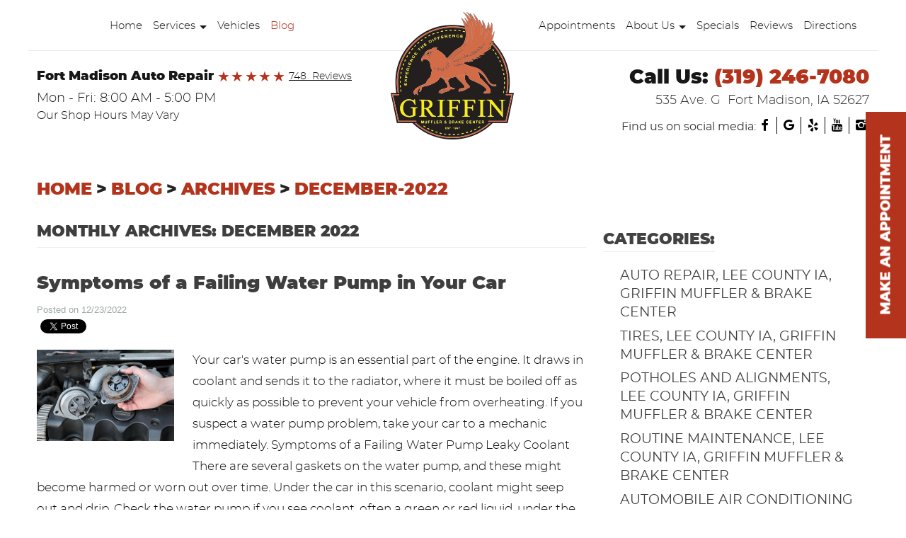

--- FILE ---
content_type: text/html; charset=utf-8
request_url: https://www.griffinmuffler.com/blog/archives/december-2022
body_size: 21274
content:
<!DOCTYPE HTML><html lang="en"><!-- HTML Copyright © 2026 Kukui Corporation. All rights reserved. --><head><meta charset="utf-8" /><meta name="viewport" content="width=device-width,initial-scale=1" /><title> Blog - Archives from December-2022 - Griffin Muffler & Brake Center LLC </title><link rel="canonical" href="https://www.griffinmuffler.com/blog/archives/december-2022" /><meta name="robots" content="noindex,nofollow,noarchive,nosnippet" /><meta name="googlebot" content="none,noindex,nofollow,noarchive,nosnippet,noodp,noimageindex" /><meta name="bingbot" content="noindex,nofollow,noarchive,nosnippet,nocache,noodp" /><meta name="msnbot" content="noindex,nofollow,noarchive,nosnippet,nocache,noodp" /><meta name="slurp" content="noindex,nofollow,noarchive,nosnippet,noodp,noydir" /><meta name="teoma" content="noindex,nofollow,noarchive" /><meta name="adsbot-google" content="index,follow,archive,snippet,odp,imageindex" /><meta name="adidxbot" content="index,follow,archive,snippet,cache,odp" /><meta name="description" content="Blog | Archives from December-2022" /><meta property="og:type" content="website" /><meta property="og:locale" content="en_US" /><meta property="og:site_name" content="Griffin Muffler & Brake Center LLC" /><meta property="og:url" content="https://www.griffinmuffler.com/blog/archives/december-2022" /><meta property="og:title" content="Blog - Archives from December-2022 - Griffin Muffler &amp; Brake Center LLC" /><meta property="og:description" content="Blog | Archives from December-2022" /><meta property="og:image" content="https://www.griffinmuffler.com/Files/images/og-image.jpg" /><link rel="alternate" type="application/rss+xml" href="https://www.griffinmuffler.com/rss" title="Griffin Muffler &amp; Brake Center LLC RSS" /><script type="application/ld+json">[{"@context":"https://schema.org","@type":"AutomotiveBusiness","name":"Griffin Muffler & Brake Center LLC","alternateName":"Fort Madison Auto Repair","telephone":"+1 (319) 246-7080","currenciesAccepted":"USD","priceRange":"$$$","url":"https://www.griffinmuffler.com","logo":"https://www.griffinmuffler.com/Files/Images/logo.png","image":"https://www.griffinmuffler.com/Files/images/google-info-window.jpg","address":{"@type":"PostalAddress","name":"Griffin Muffler &amp; Brake Center LLC","streetAddress":"535 Ave. G","addressLocality":"Fort Madison","addressRegion":"IA","addressCountry":"USA","postalCode":"52627"},"openingHours":["Mon-Fri 08:00-17:00"],"geo":{"@type":"GeoCoordinates","latitude":"40.630968","longitude":"-91.30794"},"hasmap":"https://www.google.com/maps/place/40.630968,-91.30794/@40.630968,-91.30794,17z","aggregateRating":{"@type":"AggregateRating","bestRating":"5","worstRating":"1","ratingCount":"748","ratingValue":"4.9"},"sameAs":["https://www.google.com/maps/place/Griffin+Muffler+%26+Brake+Center/@40.6310724,-91.3100655,17z/data=!3m1!4b1!4m5!3m4!1s0x87e6d61f67ba4921:0x5613a4807e4db7f5!8m2!3d40.6310724!4d-91.3078768?shorturl=1","https://www.facebook.com/GriffinMufflerAndBrakeCenter","https://www.yelp.com/biz/griffin-muffler-and-brake-fort-madison","https://www.youtube.com/channel/UC5Eg_d8cjVgWdeFTe_KZYbg","https://www.instagram.com/griffinmuffler/","https://search.google.com/local/writereview?placeid=ChIJIUm6Zx_W5ocR9bdNfoCkE1Y","https://www.facebook.com/GriffinMufflerAndBrakeCenter/reviews"]},{"@context":"https://schema.org","@type":"BreadcrumbList","itemListElement":[{"@type":"ListItem","position":"1","item":{"@id":"https://www.griffinmuffler.com","name":"Home"}},{"@type":"ListItem","position":"2","item":{"@id":"https://www.griffinmuffler.com/blog","name":"Blog"}},{"@type":"ListItem","position":"3","item":{"@id":"https://www.griffinmuffler.com/blog/archives","name":"Archives"}},{"@type":"ListItem","position":"4","item":{"@id":"https://www.griffinmuffler.com/blog/archives/december-2022","name":"December-2022"}}]}]</script><meta name="msvalidate.01" content="16851CC274A0481089A36F987FE92C03" /><script type='text/javascript' src='https://connect.kukui.com/webchat?key=34076' defer></script><!-- Google tag (gtag.js) --><script async src="https://www.googletagmanager.com/gtag/js?id=AW-786566454"></script><script> window.dataLayer = window.dataLayer || []; function gtag(){dataLayer.push(arguments);} gtag('js', new Date()); gtag('config', 'AW-786566454'); gtag('event', 'conversion', {'send_to': 'AW-786566454/-_f4CN7e8e0YELaaiPcC'}); </script><meta name="google-site-verification" content="-7FNqAikHZj9kFVCqdU5TelzTn2GnABd557SAkPjE5g" /><!-- KUKUI Google Tag Manager --><script>(function(w,d,s,l,i){w[l]=w[l]||[];w[l].push({'gtm.start': new Date().getTime(),event:'gtm.js'});var f=d.getElementsByTagName(s)[0], j=d.createElement(s),dl=l!='dataLayer'?'&l='+l:'';j.async=true;j.src= 'https://www.googletagmanager.com/gtm.js?id='+i+dl;f.parentNode.insertBefore(j,f); })(window,document,'script','dataLayer','GTM-KRGHKFCR');</script><!-- End Google Tag Manager --><meta name="google-site-verification" content="-I_SQBtzm3sH6xxYxI2DOp2nIn7Gyx4tJUlPMeLtre4" /><style type="text/css">/*! * Bootstrap v3.3.7 (http://getbootstrap.com) * Copyright 2011-2017 Twitter, Inc. * Licensed under MIT (https://github.com/twbs/bootstrap/blob/master/LICENSE) */ /*! * Generated using the Bootstrap Customizer (http://getbootstrap.com/customize/?id=4c0a59e617dcfe298eb8f131e415d85b) * Config saved to config.json and https://gist.github.com/4c0a59e617dcfe298eb8f131e415d85b */ /*! * Bootstrap v3.3.7 (http://getbootstrap.com) * Copyright 2011-2016 Twitter, Inc. * Licensed under MIT (https://github.com/twbs/bootstrap/blob/master/LICENSE) */ /*! normalize.css v3.0.3 | MIT License | github.com/necolas/normalize.css */ html{font-family:sans-serif;-ms-text-size-adjust:100%;-webkit-text-size-adjust:100%}body{margin:0}article,aside,details,figcaption,figure,footer,header,hgroup,main,menu,nav,section,summary{display:block}audio,canvas,progress,video{display:inline-block;vertical-align:baseline}audio:not([controls]){display:none;height:0}[hidden],template{display:none}a{background-color:transparent}a:active,a:hover{outline:0}abbr[title]{border-bottom:1px dotted}b,strong{font-weight:bold}dfn{font-style:italic}h1{font-size:2em;margin:.67em 0}mark{background:#ff0;color:#000}small{font-size:80%}sub,sup{font-size:75%;line-height:0;position:relative;vertical-align:baseline}sup{top:-.5em}sub{bottom:-.25em}img{border:0}svg:not(:root){overflow:hidden}figure{margin:1em 40px}hr{-webkit-box-sizing:content-box;-moz-box-sizing:content-box;box-sizing:content-box;height:0}pre{overflow:auto}code,kbd,pre,samp{font-family:monospace,monospace;font-size:1em}button,input,optgroup,select,textarea{color:inherit;font:inherit;margin:0}button{overflow:visible}button,select{text-transform:none}button,html input[type="button"],input[type="reset"],input[type="submit"]{-webkit-appearance:button;cursor:pointer}button[disabled],html input[disabled]{cursor:default}button::-moz-focus-inner,input::-moz-focus-inner{border:0;padding:0}input{line-height:normal}input[type="checkbox"],input[type="radio"]{-webkit-box-sizing:border-box;-moz-box-sizing:border-box;box-sizing:border-box;padding:0}input[type="number"]::-webkit-inner-spin-button,input[type="number"]::-webkit-outer-spin-button{height:auto}input[type="search"]{-webkit-appearance:textfield;-webkit-box-sizing:content-box;-moz-box-sizing:content-box;box-sizing:content-box}input[type="search"]::-webkit-search-cancel-button,input[type="search"]::-webkit-search-decoration{-webkit-appearance:none}fieldset{border:1px solid silver;margin:0 2px;padding:.35em .625em .75em}legend{border:0;padding:0}textarea{overflow:auto}optgroup{font-weight:bold}table{border-collapse:collapse;border-spacing:0}td,th{padding:0}*{-webkit-box-sizing:border-box;-moz-box-sizing:border-box;box-sizing:border-box}*:before,*:after{-webkit-box-sizing:border-box;-moz-box-sizing:border-box;box-sizing:border-box}html{font-size:10px;-webkit-tap-highlight-color:rgba(0,0,0,0)}body{font-family:"Helvetica Neue",Helvetica,Arial,sans-serif;font-size:16px;line-height:1.42857143;color:#333;background-color:#fff}input,button,select,textarea{font-family:inherit;font-size:inherit;line-height:inherit}a{color:#337ab7;text-decoration:none}a:hover,a:focus{color:#23527c;text-decoration:underline}a:focus{outline:5px auto -webkit-focus-ring-color;outline-offset:-2px}figure{margin:0}img{vertical-align:middle}.img-responsive{display:block;max-width:100%;height:auto}.img-rounded{border-radius:6px}.img-thumbnail{padding:4px;line-height:1.42857143;background-color:#fff;border:1px solid #ddd;border-radius:4px;-webkit-transition:all .2s ease-in-out;-o-transition:all .2s ease-in-out;transition:all .2s ease-in-out;display:inline-block;max-width:100%;height:auto}.img-circle{border-radius:50%}hr{margin-top:22px;margin-bottom:22px;border:0;border-top:1px solid #eee}.sr-only{position:absolute;width:1px;height:1px;margin:-1px;padding:0;overflow:hidden;clip:rect(0,0,0,0);border:0}.sr-only-focusable:active,.sr-only-focusable:focus{position:static;width:auto;height:auto;margin:0;overflow:visible;clip:auto}[role="button"]{cursor:pointer}h1,h2,h3,h4,h5,h6,.h1,.h2,.h3,.h4,.h5,.h6{font-family:inherit;font-weight:500;line-height:1.1;color:inherit}h1 small,h2 small,h3 small,h4 small,h5 small,h6 small,.h1 small,.h2 small,.h3 small,.h4 small,.h5 small,.h6 small,h1 .small,h2 .small,h3 .small,h4 .small,h5 .small,h6 .small,.h1 .small,.h2 .small,.h3 .small,.h4 .small,.h5 .small,.h6 .small{font-weight:normal;line-height:1;color:#777}h1,.h1,h2,.h2,h3,.h3{margin-top:22px;margin-bottom:11px}h1 small,.h1 small,h2 small,.h2 small,h3 small,.h3 small,h1 .small,.h1 .small,h2 .small,.h2 .small,h3 .small,.h3 .small{font-size:65%}h4,.h4,h5,.h5,h6,.h6{margin-top:11px;margin-bottom:11px}h4 small,.h4 small,h5 small,.h5 small,h6 small,.h6 small,h4 .small,.h4 .small,h5 .small,.h5 .small,h6 .small,.h6 .small{font-size:75%}h1,.h1{font-size:41px}h2,.h2{font-size:34px}h3,.h3{font-size:28px}h4,.h4{font-size:20px}h5,.h5{font-size:16px}h6,.h6{font-size:14px}p{margin:0 0 11px}.lead{margin-bottom:22px;font-size:18px;font-weight:300;line-height:1.4}@media(min-width:768px){.lead{font-size:24px}}small,.small{font-size:87%}mark,.mark{background-color:#fcf8e3;padding:.2em}.text-left{text-align:left}.text-right{text-align:right}.text-center{text-align:center}.text-justify{text-align:justify}.text-nowrap{white-space:nowrap}.text-lowercase{text-transform:lowercase}.text-uppercase{text-transform:uppercase}.text-capitalize{text-transform:capitalize}.text-muted{color:#777}.text-primary{color:#337ab7}a.text-primary:hover,a.text-primary:focus{color:#286090}.text-success{color:#3c763d}a.text-success:hover,a.text-success:focus{color:#2b542c}.text-info{color:#31708f}a.text-info:hover,a.text-info:focus{color:#245269}.text-warning{color:#8a6d3b}a.text-warning:hover,a.text-warning:focus{color:#66512c}.text-danger{color:#a94442}a.text-danger:hover,a.text-danger:focus{color:#843534}.bg-primary{color:#fff;background-color:#337ab7}a.bg-primary:hover,a.bg-primary:focus{background-color:#286090}.bg-success{background-color:#dff0d8}a.bg-success:hover,a.bg-success:focus{background-color:#c1e2b3}.bg-info{background-color:#d9edf7}a.bg-info:hover,a.bg-info:focus{background-color:#afd9ee}.bg-warning{background-color:#fcf8e3}a.bg-warning:hover,a.bg-warning:focus{background-color:#f7ecb5}.bg-danger{background-color:#f2dede}a.bg-danger:hover,a.bg-danger:focus{background-color:#e4b9b9}.page-header{padding-bottom:10px;margin:44px 0 22px;border-bottom:1px solid #eee}ul,ol{margin-top:0;margin-bottom:11px}ul ul,ol ul,ul ol,ol ol{margin-bottom:0}.list-unstyled{padding-left:0;list-style:none}.list-inline{padding-left:0;list-style:none;margin-left:-5px}.list-inline>li{display:inline-block;padding-left:5px;padding-right:5px}dl{margin-top:0;margin-bottom:22px}dt,dd{line-height:1.42857143}dt{font-weight:bold}dd{margin-left:0}@media(min-width:768px){.dl-horizontal dt{float:left;width:160px;clear:left;text-align:right;overflow:hidden;text-overflow:ellipsis;white-space:nowrap}.dl-horizontal dd{margin-left:180px}}abbr[title],abbr[data-original-title]{cursor:help;border-bottom:1px dotted #777}.initialism{font-size:90%;text-transform:uppercase}blockquote{padding:11px 22px;margin:0 0 22px;font-size:20px;border-left:5px solid #eee}blockquote p:last-child,blockquote ul:last-child,blockquote ol:last-child{margin-bottom:0}blockquote footer,blockquote small,blockquote .small{display:block;font-size:80%;line-height:1.42857143;color:#777}blockquote footer:before,blockquote small:before,blockquote .small:before{content:'— '}.blockquote-reverse,blockquote.pull-right{padding-right:15px;padding-left:0;border-right:5px solid #eee;border-left:0;text-align:right}.blockquote-reverse footer:before,blockquote.pull-right footer:before,.blockquote-reverse small:before,blockquote.pull-right small:before,.blockquote-reverse .small:before,blockquote.pull-right .small:before{content:''}.blockquote-reverse footer:after,blockquote.pull-right footer:after,.blockquote-reverse small:after,blockquote.pull-right small:after,.blockquote-reverse .small:after,blockquote.pull-right .small:after{content:' —'}address{margin-bottom:22px;font-style:normal;line-height:1.42857143}.container{margin-right:auto;margin-left:auto;padding-left:12px;padding-right:12px}@media(min-width:768px){.container{width:744px}}@media(min-width:992px){.container{width:964px}}@media(min-width:1224px){.container{width:1200px}}@media(min-width:1620px){.container{width:1596px}}.container-fluid{margin-right:auto;margin-left:auto;padding-left:12px;padding-right:12px}.row{margin-left:-12px;margin-right:-12px}.col-xs-1,.col-sm-1,.col-md-1,.col-lg-1,.col-xs-2,.col-sm-2,.col-md-2,.col-lg-2,.col-xs-3,.col-sm-3,.col-md-3,.col-lg-3,.col-xs-4,.col-sm-4,.col-md-4,.col-lg-4,.col-xs-5,.col-sm-5,.col-md-5,.col-lg-5,.col-xs-6,.col-sm-6,.col-md-6,.col-lg-6,.col-xs-7,.col-sm-7,.col-md-7,.col-lg-7,.col-xs-8,.col-sm-8,.col-md-8,.col-lg-8,.col-xs-9,.col-sm-9,.col-md-9,.col-lg-9,.col-xs-10,.col-sm-10,.col-md-10,.col-lg-10,.col-xs-11,.col-sm-11,.col-md-11,.col-lg-11,.col-xs-12,.col-sm-12,.col-md-12,.col-lg-12{position:relative;min-height:1px;padding-left:12px;padding-right:12px}.col-xs-1,.col-xs-2,.col-xs-3,.col-xs-4,.col-xs-5,.col-xs-6,.col-xs-7,.col-xs-8,.col-xs-9,.col-xs-10,.col-xs-11,.col-xs-12{float:left}.col-xs-12{width:100%}.col-xs-11{width:91.66666667%}.col-xs-10{width:83.33333333%}.col-xs-9{width:75%}.col-xs-8{width:66.66666667%}.col-xs-7{width:58.33333333%}.col-xs-6{width:50%}.col-xs-5{width:41.66666667%}.col-xs-4{width:33.33333333%}.col-xs-3{width:25%}.col-xs-2{width:16.66666667%}.col-xs-1{width:8.33333333%}.col-xs-pull-12{right:100%}.col-xs-pull-11{right:91.66666667%}.col-xs-pull-10{right:83.33333333%}.col-xs-pull-9{right:75%}.col-xs-pull-8{right:66.66666667%}.col-xs-pull-7{right:58.33333333%}.col-xs-pull-6{right:50%}.col-xs-pull-5{right:41.66666667%}.col-xs-pull-4{right:33.33333333%}.col-xs-pull-3{right:25%}.col-xs-pull-2{right:16.66666667%}.col-xs-pull-1{right:8.33333333%}.col-xs-pull-0{right:auto}.col-xs-push-12{left:100%}.col-xs-push-11{left:91.66666667%}.col-xs-push-10{left:83.33333333%}.col-xs-push-9{left:75%}.col-xs-push-8{left:66.66666667%}.col-xs-push-7{left:58.33333333%}.col-xs-push-6{left:50%}.col-xs-push-5{left:41.66666667%}.col-xs-push-4{left:33.33333333%}.col-xs-push-3{left:25%}.col-xs-push-2{left:16.66666667%}.col-xs-push-1{left:8.33333333%}.col-xs-push-0{left:auto}.col-xs-offset-12{margin-left:100%}.col-xs-offset-11{margin-left:91.66666667%}.col-xs-offset-10{margin-left:83.33333333%}.col-xs-offset-9{margin-left:75%}.col-xs-offset-8{margin-left:66.66666667%}.col-xs-offset-7{margin-left:58.33333333%}.col-xs-offset-6{margin-left:50%}.col-xs-offset-5{margin-left:41.66666667%}.col-xs-offset-4{margin-left:33.33333333%}.col-xs-offset-3{margin-left:25%}.col-xs-offset-2{margin-left:16.66666667%}.col-xs-offset-1{margin-left:8.33333333%}.col-xs-offset-0{margin-left:0}@media(min-width:768px){.col-sm-1,.col-sm-2,.col-sm-3,.col-sm-4,.col-sm-5,.col-sm-6,.col-sm-7,.col-sm-8,.col-sm-9,.col-sm-10,.col-sm-11,.col-sm-12{float:left}.col-sm-12{width:100%}.col-sm-11{width:91.66666667%}.col-sm-10{width:83.33333333%}.col-sm-9{width:75%}.col-sm-8{width:66.66666667%}.col-sm-7{width:58.33333333%}.col-sm-6{width:50%}.col-sm-5{width:41.66666667%}.col-sm-4{width:33.33333333%}.col-sm-3{width:25%}.col-sm-2{width:16.66666667%}.col-sm-1{width:8.33333333%}.col-sm-pull-12{right:100%}.col-sm-pull-11{right:91.66666667%}.col-sm-pull-10{right:83.33333333%}.col-sm-pull-9{right:75%}.col-sm-pull-8{right:66.66666667%}.col-sm-pull-7{right:58.33333333%}.col-sm-pull-6{right:50%}.col-sm-pull-5{right:41.66666667%}.col-sm-pull-4{right:33.33333333%}.col-sm-pull-3{right:25%}.col-sm-pull-2{right:16.66666667%}.col-sm-pull-1{right:8.33333333%}.col-sm-pull-0{right:auto}.col-sm-push-12{left:100%}.col-sm-push-11{left:91.66666667%}.col-sm-push-10{left:83.33333333%}.col-sm-push-9{left:75%}.col-sm-push-8{left:66.66666667%}.col-sm-push-7{left:58.33333333%}.col-sm-push-6{left:50%}.col-sm-push-5{left:41.66666667%}.col-sm-push-4{left:33.33333333%}.col-sm-push-3{left:25%}.col-sm-push-2{left:16.66666667%}.col-sm-push-1{left:8.33333333%}.col-sm-push-0{left:auto}.col-sm-offset-12{margin-left:100%}.col-sm-offset-11{margin-left:91.66666667%}.col-sm-offset-10{margin-left:83.33333333%}.col-sm-offset-9{margin-left:75%}.col-sm-offset-8{margin-left:66.66666667%}.col-sm-offset-7{margin-left:58.33333333%}.col-sm-offset-6{margin-left:50%}.col-sm-offset-5{margin-left:41.66666667%}.col-sm-offset-4{margin-left:33.33333333%}.col-sm-offset-3{margin-left:25%}.col-sm-offset-2{margin-left:16.66666667%}.col-sm-offset-1{margin-left:8.33333333%}.col-sm-offset-0{margin-left:0}}@media(min-width:992px){.col-md-1,.col-md-2,.col-md-3,.col-md-4,.col-md-5,.col-md-6,.col-md-7,.col-md-8,.col-md-9,.col-md-10,.col-md-11,.col-md-12{float:left}.col-md-12{width:100%}.col-md-11{width:91.66666667%}.col-md-10{width:83.33333333%}.col-md-9{width:75%}.col-md-8{width:66.66666667%}.col-md-7{width:58.33333333%}.col-md-6{width:50%}.col-md-5{width:41.66666667%}.col-md-4{width:33.33333333%}.col-md-3{width:25%}.col-md-2{width:16.66666667%}.col-md-1{width:8.33333333%}.col-md-pull-12{right:100%}.col-md-pull-11{right:91.66666667%}.col-md-pull-10{right:83.33333333%}.col-md-pull-9{right:75%}.col-md-pull-8{right:66.66666667%}.col-md-pull-7{right:58.33333333%}.col-md-pull-6{right:50%}.col-md-pull-5{right:41.66666667%}.col-md-pull-4{right:33.33333333%}.col-md-pull-3{right:25%}.col-md-pull-2{right:16.66666667%}.col-md-pull-1{right:8.33333333%}.col-md-pull-0{right:auto}.col-md-push-12{left:100%}.col-md-push-11{left:91.66666667%}.col-md-push-10{left:83.33333333%}.col-md-push-9{left:75%}.col-md-push-8{left:66.66666667%}.col-md-push-7{left:58.33333333%}.col-md-push-6{left:50%}.col-md-push-5{left:41.66666667%}.col-md-push-4{left:33.33333333%}.col-md-push-3{left:25%}.col-md-push-2{left:16.66666667%}.col-md-push-1{left:8.33333333%}.col-md-push-0{left:auto}.col-md-offset-12{margin-left:100%}.col-md-offset-11{margin-left:91.66666667%}.col-md-offset-10{margin-left:83.33333333%}.col-md-offset-9{margin-left:75%}.col-md-offset-8{margin-left:66.66666667%}.col-md-offset-7{margin-left:58.33333333%}.col-md-offset-6{margin-left:50%}.col-md-offset-5{margin-left:41.66666667%}.col-md-offset-4{margin-left:33.33333333%}.col-md-offset-3{margin-left:25%}.col-md-offset-2{margin-left:16.66666667%}.col-md-offset-1{margin-left:8.33333333%}.col-md-offset-0{margin-left:0}}@media(min-width:1224px){.col-lg-1,.col-lg-2,.col-lg-3,.col-lg-4,.col-lg-5,.col-lg-6,.col-lg-7,.col-lg-8,.col-lg-9,.col-lg-10,.col-lg-11,.col-lg-12{float:left}.col-lg-12{width:100%}.col-lg-11{width:91.66666667%}.col-lg-10{width:83.33333333%}.col-lg-9{width:75%}.col-lg-8{width:66.66666667%}.col-lg-7{width:58.33333333%}.col-lg-6{width:50%}.col-lg-5{width:41.66666667%}.col-lg-4{width:33.33333333%}.col-lg-3{width:25%}.col-lg-2{width:16.66666667%}.col-lg-1{width:8.33333333%}.col-lg-pull-12{right:100%}.col-lg-pull-11{right:91.66666667%}.col-lg-pull-10{right:83.33333333%}.col-lg-pull-9{right:75%}.col-lg-pull-8{right:66.66666667%}.col-lg-pull-7{right:58.33333333%}.col-lg-pull-6{right:50%}.col-lg-pull-5{right:41.66666667%}.col-lg-pull-4{right:33.33333333%}.col-lg-pull-3{right:25%}.col-lg-pull-2{right:16.66666667%}.col-lg-pull-1{right:8.33333333%}.col-lg-pull-0{right:auto}.col-lg-push-12{left:100%}.col-lg-push-11{left:91.66666667%}.col-lg-push-10{left:83.33333333%}.col-lg-push-9{left:75%}.col-lg-push-8{left:66.66666667%}.col-lg-push-7{left:58.33333333%}.col-lg-push-6{left:50%}.col-lg-push-5{left:41.66666667%}.col-lg-push-4{left:33.33333333%}.col-lg-push-3{left:25%}.col-lg-push-2{left:16.66666667%}.col-lg-push-1{left:8.33333333%}.col-lg-push-0{left:auto}.col-lg-offset-12{margin-left:100%}.col-lg-offset-11{margin-left:91.66666667%}.col-lg-offset-10{margin-left:83.33333333%}.col-lg-offset-9{margin-left:75%}.col-lg-offset-8{margin-left:66.66666667%}.col-lg-offset-7{margin-left:58.33333333%}.col-lg-offset-6{margin-left:50%}.col-lg-offset-5{margin-left:41.66666667%}.col-lg-offset-4{margin-left:33.33333333%}.col-lg-offset-3{margin-left:25%}.col-lg-offset-2{margin-left:16.66666667%}.col-lg-offset-1{margin-left:8.33333333%}.col-lg-offset-0{margin-left:0}}fieldset{padding:0;margin:0;border:0;min-width:0}legend{display:block;width:100%;padding:0;margin-bottom:22px;font-size:24px;line-height:inherit;color:#333;border:0;border-bottom:1px solid #e5e5e5}label{display:inline-block;max-width:100%;margin-bottom:5px;font-weight:bold}input[type="search"]{-webkit-box-sizing:border-box;-moz-box-sizing:border-box;box-sizing:border-box}input[type="radio"],input[type="checkbox"]{margin:4px 0 0;margin-top:1px \9;line-height:normal}input[type="file"]{display:block}input[type="range"]{display:block;width:100%}select[multiple],select[size]{height:auto}input[type="file"]:focus,input[type="radio"]:focus,input[type="checkbox"]:focus{outline:5px auto -webkit-focus-ring-color;outline-offset:-2px}output{display:block;padding-top:7px;font-size:16px;line-height:1.42857143;color:#555}.form-control{display:block;width:100%;height:36px;padding:6px 12px;font-size:16px;line-height:1.42857143;color:#555;background-color:#fff;background-image:none;border:1px solid #ccc;border-radius:4px;-webkit-box-shadow:inset 0 1px 1px rgba(0,0,0,.075);box-shadow:inset 0 1px 1px rgba(0,0,0,.075);-webkit-transition:border-color ease-in-out .15s,-webkit-box-shadow ease-in-out .15s;-o-transition:border-color ease-in-out .15s,box-shadow ease-in-out .15s;transition:border-color ease-in-out .15s,box-shadow ease-in-out .15s}.form-control:focus{border-color:#66afe9;outline:0;-webkit-box-shadow:inset 0 1px 1px rgba(0,0,0,.075),0 0 8px rgba(102,175,233,.6);box-shadow:inset 0 1px 1px rgba(0,0,0,.075),0 0 8px rgba(102,175,233,.6)}.form-control::-moz-placeholder{color:#999;opacity:1}.form-control:-ms-input-placeholder{color:#999}.form-control::-webkit-input-placeholder{color:#999}.form-control::-ms-expand{border:0;background-color:transparent}.form-control[disabled],.form-control[readonly],fieldset[disabled] .form-control{background-color:#eee;opacity:1}.form-control[disabled],fieldset[disabled] .form-control{cursor:not-allowed}textarea.form-control{height:auto}input[type="search"]{-webkit-appearance:none}@media screen and (-webkit-min-device-pixel-ratio:0){input[type="date"].form-control,input[type="time"].form-control,input[type="datetime-local"].form-control,input[type="month"].form-control{line-height:36px}input[type="date"].input-sm,input[type="time"].input-sm,input[type="datetime-local"].input-sm,input[type="month"].input-sm,.input-group-sm input[type="date"],.input-group-sm input[type="time"],.input-group-sm input[type="datetime-local"],.input-group-sm input[type="month"]{line-height:33px}input[type="date"].input-lg,input[type="time"].input-lg,input[type="datetime-local"].input-lg,input[type="month"].input-lg,.input-group-lg input[type="date"],.input-group-lg input[type="time"],.input-group-lg input[type="datetime-local"],.input-group-lg input[type="month"]{line-height:49px}}.form-group{margin-bottom:15px}.radio,.checkbox{position:relative;display:block;margin-top:10px;margin-bottom:10px}.radio label,.checkbox label{min-height:22px;padding-left:20px;margin-bottom:0;font-weight:normal;cursor:pointer}.radio input[type="radio"],.radio-inline input[type="radio"],.checkbox input[type="checkbox"],.checkbox-inline input[type="checkbox"]{position:absolute;margin-left:-20px;margin-top:4px \9}.radio+.radio,.checkbox+.checkbox{margin-top:-5px}.radio-inline,.checkbox-inline{position:relative;display:inline-block;padding-left:20px;margin-bottom:0;vertical-align:middle;font-weight:normal;cursor:pointer}.radio-inline+.radio-inline,.checkbox-inline+.checkbox-inline{margin-top:0;margin-left:10px}input[type="radio"][disabled],input[type="checkbox"][disabled],input[type="radio"].disabled,input[type="checkbox"].disabled,fieldset[disabled] input[type="radio"],fieldset[disabled] input[type="checkbox"]{cursor:not-allowed}.radio-inline.disabled,.checkbox-inline.disabled,fieldset[disabled] .radio-inline,fieldset[disabled] .checkbox-inline{cursor:not-allowed}.radio.disabled label,.checkbox.disabled label,fieldset[disabled] .radio label,fieldset[disabled] .checkbox label{cursor:not-allowed}.form-control-static{padding-top:7px;padding-bottom:7px;margin-bottom:0;min-height:38px}.form-control-static.input-lg,.form-control-static.input-sm{padding-left:0;padding-right:0}.input-sm{height:33px;padding:5px 10px;font-size:14px;line-height:1.5;border-radius:3px}select.input-sm{height:33px;line-height:33px}textarea.input-sm,select[multiple].input-sm{height:auto}.form-group-sm .form-control{height:33px;padding:5px 10px;font-size:14px;line-height:1.5;border-radius:3px}.form-group-sm select.form-control{height:33px;line-height:33px}.form-group-sm textarea.form-control,.form-group-sm select[multiple].form-control{height:auto}.form-group-sm .form-control-static{height:33px;min-height:36px;padding:6px 10px;font-size:14px;line-height:1.5}.input-lg{height:49px;padding:10px 16px;font-size:20px;line-height:1.3333333;border-radius:6px}select.input-lg{height:49px;line-height:49px}textarea.input-lg,select[multiple].input-lg{height:auto}.form-group-lg .form-control{height:49px;padding:10px 16px;font-size:20px;line-height:1.3333333;border-radius:6px}.form-group-lg select.form-control{height:49px;line-height:49px}.form-group-lg textarea.form-control,.form-group-lg select[multiple].form-control{height:auto}.form-group-lg .form-control-static{height:49px;min-height:42px;padding:11px 16px;font-size:20px;line-height:1.3333333}.has-feedback{position:relative}.has-feedback .form-control{padding-right:45px}.form-control-feedback{position:absolute;top:0;right:0;z-index:2;display:block;width:36px;height:36px;line-height:36px;text-align:center;pointer-events:none}.input-lg+.form-control-feedback,.input-group-lg+.form-control-feedback,.form-group-lg .form-control+.form-control-feedback{width:49px;height:49px;line-height:49px}.input-sm+.form-control-feedback,.input-group-sm+.form-control-feedback,.form-group-sm .form-control+.form-control-feedback{width:33px;height:33px;line-height:33px}.has-success .help-block,.has-success .control-label,.has-success .radio,.has-success .checkbox,.has-success .radio-inline,.has-success .checkbox-inline,.has-success.radio label,.has-success.checkbox label,.has-success.radio-inline label,.has-success.checkbox-inline label{color:#3c763d}.has-success .form-control{border-color:#3c763d;-webkit-box-shadow:inset 0 1px 1px rgba(0,0,0,.075);box-shadow:inset 0 1px 1px rgba(0,0,0,.075)}.has-success .form-control:focus{border-color:#2b542c;-webkit-box-shadow:inset 0 1px 1px rgba(0,0,0,.075),0 0 6px #67b168;box-shadow:inset 0 1px 1px rgba(0,0,0,.075),0 0 6px #67b168}.has-success .input-group-addon{color:#3c763d;border-color:#3c763d;background-color:#dff0d8}.has-success .form-control-feedback{color:#3c763d}.has-warning .help-block,.has-warning .control-label,.has-warning .radio,.has-warning .checkbox,.has-warning .radio-inline,.has-warning .checkbox-inline,.has-warning.radio label,.has-warning.checkbox label,.has-warning.radio-inline label,.has-warning.checkbox-inline label{color:#8a6d3b}.has-warning .form-control{border-color:#8a6d3b;-webkit-box-shadow:inset 0 1px 1px rgba(0,0,0,.075);box-shadow:inset 0 1px 1px rgba(0,0,0,.075)}.has-warning .form-control:focus{border-color:#66512c;-webkit-box-shadow:inset 0 1px 1px rgba(0,0,0,.075),0 0 6px #c0a16b;box-shadow:inset 0 1px 1px rgba(0,0,0,.075),0 0 6px #c0a16b}.has-warning .input-group-addon{color:#8a6d3b;border-color:#8a6d3b;background-color:#fcf8e3}.has-warning .form-control-feedback{color:#8a6d3b}.has-error .help-block,.has-error .control-label,.has-error .radio,.has-error .checkbox,.has-error .radio-inline,.has-error .checkbox-inline,.has-error.radio label,.has-error.checkbox label,.has-error.radio-inline label,.has-error.checkbox-inline label{color:#a94442}.has-error .form-control{border-color:#a94442;-webkit-box-shadow:inset 0 1px 1px rgba(0,0,0,.075);box-shadow:inset 0 1px 1px rgba(0,0,0,.075)}.has-error .form-control:focus{border-color:#843534;-webkit-box-shadow:inset 0 1px 1px rgba(0,0,0,.075),0 0 6px #ce8483;box-shadow:inset 0 1px 1px rgba(0,0,0,.075),0 0 6px #ce8483}.has-error .input-group-addon{color:#a94442;border-color:#a94442;background-color:#f2dede}.has-error .form-control-feedback{color:#a94442}.has-feedback label~.form-control-feedback{top:27px}.has-feedback label.sr-only~.form-control-feedback{top:0}.help-block{display:block;margin-top:5px;margin-bottom:10px;color:#737373}@media(min-width:768px){.form-inline .form-group{display:inline-block;margin-bottom:0;vertical-align:middle}.form-inline .form-control{display:inline-block;width:auto;vertical-align:middle}.form-inline .form-control-static{display:inline-block}.form-inline .input-group{display:inline-table;vertical-align:middle}.form-inline .input-group .input-group-addon,.form-inline .input-group .input-group-btn,.form-inline .input-group .form-control{width:auto}.form-inline .input-group>.form-control{width:100%}.form-inline .control-label{margin-bottom:0;vertical-align:middle}.form-inline .radio,.form-inline .checkbox{display:inline-block;margin-top:0;margin-bottom:0;vertical-align:middle}.form-inline .radio label,.form-inline .checkbox label{padding-left:0}.form-inline .radio input[type="radio"],.form-inline .checkbox input[type="checkbox"]{position:relative;margin-left:0}.form-inline .has-feedback .form-control-feedback{top:0}}.form-horizontal .radio,.form-horizontal .checkbox,.form-horizontal .radio-inline,.form-horizontal .checkbox-inline{margin-top:0;margin-bottom:0;padding-top:7px}.form-horizontal .radio,.form-horizontal .checkbox{min-height:29px}.form-horizontal .form-group{margin-left:-12px;margin-right:-12px}@media(min-width:768px){.form-horizontal .control-label{text-align:right;margin-bottom:0;padding-top:7px}}.form-horizontal .has-feedback .form-control-feedback{right:12px}@media(min-width:768px){.form-horizontal .form-group-lg .control-label{padding-top:11px;font-size:20px}}@media(min-width:768px){.form-horizontal .form-group-sm .control-label{padding-top:6px;font-size:14px}}.caret{display:inline-block;width:0;height:0;margin-left:2px;vertical-align:middle;border-top:4px dashed;border-top:4px solid \9;border-right:4px solid transparent;border-left:4px solid transparent}.dropup,.dropdown{position:relative}.dropdown-toggle:focus{outline:0}.dropdown-menu{position:absolute;top:100%;left:0;z-index:1000;display:none;float:left;min-width:160px;padding:5px 0;margin:2px 0 0;list-style:none;font-size:16px;text-align:left;background-color:#fff;border:1px solid #ccc;border:1px solid rgba(0,0,0,.15);border-radius:4px;-webkit-box-shadow:0 6px 12px rgba(0,0,0,.175);box-shadow:0 6px 12px rgba(0,0,0,.175);-webkit-background-clip:padding-box;background-clip:padding-box}.dropdown-menu.pull-right{right:0;left:auto}.dropdown-menu .divider{height:1px;margin:10px 0;overflow:hidden;background-color:#e5e5e5}.dropdown-menu>li>a{display:block;padding:3px 20px;clear:both;font-weight:normal;line-height:1.42857143;color:#333;white-space:nowrap}.dropdown-menu>li>a:hover,.dropdown-menu>li>a:focus{text-decoration:none;color:#262626;background-color:#f5f5f5}.dropdown-menu>.active>a,.dropdown-menu>.active>a:hover,.dropdown-menu>.active>a:focus{color:#fff;text-decoration:none;outline:0;background-color:#337ab7}.dropdown-menu>.disabled>a,.dropdown-menu>.disabled>a:hover,.dropdown-menu>.disabled>a:focus{color:#777}.dropdown-menu>.disabled>a:hover,.dropdown-menu>.disabled>a:focus{text-decoration:none;background-color:transparent;background-image:none;filter:progid:DXImageTransform.Microsoft.gradient(enabled=false);cursor:not-allowed}.open>.dropdown-menu{display:block}.open>a{outline:0}.dropdown-menu-right{left:auto;right:0}.dropdown-menu-left{left:0;right:auto}.dropdown-header{display:block;padding:3px 20px;font-size:14px;line-height:1.42857143;color:#777;white-space:nowrap}.dropdown-backdrop{position:fixed;left:0;right:0;bottom:0;top:0;z-index:990}.pull-right>.dropdown-menu{right:0;left:auto}.dropup .caret,.navbar-fixed-bottom .dropdown .caret{border-top:0;border-bottom:4px dashed;border-bottom:4px solid \9;content:""}.dropup .dropdown-menu,.navbar-fixed-bottom .dropdown .dropdown-menu{top:auto;bottom:100%;margin-bottom:2px}@media(min-width:768px){.navbar-right .dropdown-menu{left:auto;right:0}.navbar-right .dropdown-menu-left{left:0;right:auto}}.nav{margin-bottom:0;padding-left:0;list-style:none}.nav>li{position:relative;display:block}.nav>li>a{position:relative;display:block;padding:10px 15px}.nav>li>a:hover,.nav>li>a:focus{text-decoration:none;background-color:#eee}.nav>li.disabled>a{color:#777}.nav>li.disabled>a:hover,.nav>li.disabled>a:focus{color:#777;text-decoration:none;background-color:transparent;cursor:not-allowed}.nav .open>a,.nav .open>a:hover,.nav .open>a:focus{background-color:#eee;border-color:#337ab7}.nav .nav-divider{height:1px;margin:10px 0;overflow:hidden;background-color:#e5e5e5}.nav>li>a>img{max-width:none}.nav-tabs{border-bottom:1px solid #ddd}.nav-tabs>li{float:left;margin-bottom:-1px}.nav-tabs>li>a{margin-right:2px;line-height:1.42857143;border:1px solid transparent;border-radius:4px 4px 0 0}.nav-tabs>li>a:hover{border-color:#eee #eee #ddd}.nav-tabs>li.active>a,.nav-tabs>li.active>a:hover,.nav-tabs>li.active>a:focus{color:#555;background-color:#fff;border:1px solid #ddd;border-bottom-color:transparent;cursor:default}.nav-tabs.nav-justified{width:100%;border-bottom:0}.nav-tabs.nav-justified>li{float:none}.nav-tabs.nav-justified>li>a{text-align:center;margin-bottom:5px}.nav-tabs.nav-justified>.dropdown .dropdown-menu{top:auto;left:auto}@media(min-width:768px){.nav-tabs.nav-justified>li{display:table-cell;width:1%}.nav-tabs.nav-justified>li>a{margin-bottom:0}}.nav-tabs.nav-justified>li>a{margin-right:0;border-radius:4px}.nav-tabs.nav-justified>.active>a,.nav-tabs.nav-justified>.active>a:hover,.nav-tabs.nav-justified>.active>a:focus{border:1px solid #ddd}@media(min-width:768px){.nav-tabs.nav-justified>li>a{border-bottom:1px solid #ddd;border-radius:4px 4px 0 0}.nav-tabs.nav-justified>.active>a,.nav-tabs.nav-justified>.active>a:hover,.nav-tabs.nav-justified>.active>a:focus{border-bottom-color:#fff}}.nav-pills>li{float:left}.nav-pills>li>a{border-radius:4px}.nav-pills>li+li{margin-left:2px}.nav-pills>li.active>a,.nav-pills>li.active>a:hover,.nav-pills>li.active>a:focus{color:#fff;background-color:#337ab7}.nav-stacked>li{float:none}.nav-stacked>li+li{margin-top:2px;margin-left:0}.nav-justified{width:100%}.nav-justified>li{float:none}.nav-justified>li>a{text-align:center;margin-bottom:5px}.nav-justified>.dropdown .dropdown-menu{top:auto;left:auto}@media(min-width:768px){.nav-justified>li{display:table-cell;width:1%}.nav-justified>li>a{margin-bottom:0}}.nav-tabs-justified{border-bottom:0}.nav-tabs-justified>li>a{margin-right:0;border-radius:4px}.nav-tabs-justified>.active>a,.nav-tabs-justified>.active>a:hover,.nav-tabs-justified>.active>a:focus{border:1px solid #ddd}@media(min-width:768px){.nav-tabs-justified>li>a{border-bottom:1px solid #ddd;border-radius:4px 4px 0 0}.nav-tabs-justified>.active>a,.nav-tabs-justified>.active>a:hover,.nav-tabs-justified>.active>a:focus{border-bottom-color:#fff}}.tab-content>.tab-pane{display:none}.tab-content>.active{display:block}.nav-tabs .dropdown-menu{margin-top:-1px;border-top-right-radius:0;border-top-left-radius:0}.navbar{position:relative;min-height:50px;margin-bottom:22px;border:1px solid transparent}@media(min-width:768px){.navbar{border-radius:4px}}@media(min-width:768px){.navbar-header{float:left}}.navbar-collapse{overflow-x:visible;padding-right:12px;padding-left:12px;border-top:1px solid transparent;-webkit-box-shadow:inset 0 1px 0 rgba(255,255,255,.1);box-shadow:inset 0 1px 0 rgba(255,255,255,.1);-webkit-overflow-scrolling:touch}.navbar-collapse.in{overflow-y:auto}@media(min-width:768px){.navbar-collapse{width:auto;border-top:0;-webkit-box-shadow:none;box-shadow:none}.navbar-collapse.collapse{display:block!important;height:auto!important;padding-bottom:0;overflow:visible!important}.navbar-collapse.in{overflow-y:visible}.navbar-fixed-top .navbar-collapse,.navbar-static-top .navbar-collapse,.navbar-fixed-bottom .navbar-collapse{padding-left:0;padding-right:0}}.navbar-fixed-top .navbar-collapse,.navbar-fixed-bottom .navbar-collapse{max-height:340px}@media(max-device-width:480px) and (orientation:landscape){.navbar-fixed-top .navbar-collapse,.navbar-fixed-bottom .navbar-collapse{max-height:200px}}.container>.navbar-header,.container-fluid>.navbar-header,.container>.navbar-collapse,.container-fluid>.navbar-collapse{margin-right:-12px;margin-left:-12px}@media(min-width:768px){.container>.navbar-header,.container-fluid>.navbar-header,.container>.navbar-collapse,.container-fluid>.navbar-collapse{margin-right:0;margin-left:0}}.navbar-static-top{z-index:1000;border-width:0 0 1px}@media(min-width:768px){.navbar-static-top{border-radius:0}}.navbar-fixed-top,.navbar-fixed-bottom{position:fixed;right:0;left:0;z-index:1030}@media(min-width:768px){.navbar-fixed-top,.navbar-fixed-bottom{border-radius:0}}.navbar-fixed-top{top:0;border-width:0 0 1px}.navbar-fixed-bottom{bottom:0;margin-bottom:0;border-width:1px 0 0}.navbar-brand{float:left;padding:14px 12px;font-size:20px;line-height:22px;height:50px}.navbar-brand:hover,.navbar-brand:focus{text-decoration:none}.navbar-brand>img{display:block}@media(min-width:768px){.navbar>.container .navbar-brand,.navbar>.container-fluid .navbar-brand{margin-left:-12px}}.navbar-toggle{position:relative;float:right;margin-right:12px;padding:9px 10px;margin-top:8px;margin-bottom:8px;background-color:transparent;background-image:none;border:1px solid transparent;border-radius:4px}.navbar-toggle:focus{outline:0}.navbar-toggle .icon-bar{display:block;width:22px;height:2px;border-radius:1px}.navbar-toggle .icon-bar+.icon-bar{margin-top:4px}@media(min-width:768px){.navbar-toggle{display:none}}.navbar-nav{margin:7px -12px}.navbar-nav>li>a{padding-top:10px;padding-bottom:10px;line-height:22px}@media(max-width:767px){.navbar-nav .open .dropdown-menu{position:static;float:none;width:auto;margin-top:0;background-color:transparent;border:0;-webkit-box-shadow:none;box-shadow:none}.navbar-nav .open .dropdown-menu>li>a,.navbar-nav .open .dropdown-menu .dropdown-header{padding:5px 15px 5px 25px}.navbar-nav .open .dropdown-menu>li>a{line-height:22px}.navbar-nav .open .dropdown-menu>li>a:hover,.navbar-nav .open .dropdown-menu>li>a:focus{background-image:none}}@media(min-width:768px){.navbar-nav{float:left;margin:0}.navbar-nav>li{float:left}.navbar-nav>li>a{padding-top:14px;padding-bottom:14px}}.navbar-form{margin-left:-12px;margin-right:-12px;padding:10px 12px;border-top:1px solid transparent;border-bottom:1px solid transparent;-webkit-box-shadow:inset 0 1px 0 rgba(255,255,255,.1),0 1px 0 rgba(255,255,255,.1);box-shadow:inset 0 1px 0 rgba(255,255,255,.1),0 1px 0 rgba(255,255,255,.1);margin-top:7px;margin-bottom:7px}@media(min-width:768px){.navbar-form .form-group{display:inline-block;margin-bottom:0;vertical-align:middle}.navbar-form .form-control{display:inline-block;width:auto;vertical-align:middle}.navbar-form .form-control-static{display:inline-block}.navbar-form .input-group{display:inline-table;vertical-align:middle}.navbar-form .input-group .input-group-addon,.navbar-form .input-group .input-group-btn,.navbar-form .input-group .form-control{width:auto}.navbar-form .input-group>.form-control{width:100%}.navbar-form .control-label{margin-bottom:0;vertical-align:middle}.navbar-form .radio,.navbar-form .checkbox{display:inline-block;margin-top:0;margin-bottom:0;vertical-align:middle}.navbar-form .radio label,.navbar-form .checkbox label{padding-left:0}.navbar-form .radio input[type="radio"],.navbar-form .checkbox input[type="checkbox"]{position:relative;margin-left:0}.navbar-form .has-feedback .form-control-feedback{top:0}}@media(max-width:767px){.navbar-form .form-group{margin-bottom:5px}.navbar-form .form-group:last-child{margin-bottom:0}}@media(min-width:768px){.navbar-form{width:auto;border:0;margin-left:0;margin-right:0;padding-top:0;padding-bottom:0;-webkit-box-shadow:none;box-shadow:none}}.navbar-nav>li>.dropdown-menu{margin-top:0;border-top-right-radius:0;border-top-left-radius:0}.navbar-fixed-bottom .navbar-nav>li>.dropdown-menu{margin-bottom:0;border-top-right-radius:4px;border-top-left-radius:4px;border-bottom-right-radius:0;border-bottom-left-radius:0}.navbar-btn{margin-top:7px;margin-bottom:7px}.navbar-btn.btn-sm{margin-top:8.5px;margin-bottom:8.5px}.navbar-btn.btn-xs{margin-top:14px;margin-bottom:14px}.navbar-text{margin-top:14px;margin-bottom:14px}@media(min-width:768px){.navbar-text{float:left;margin-left:12px;margin-right:12px}}@media(min-width:768px){.navbar-left{float:left!important}.navbar-right{float:right!important;margin-right:-12px}.navbar-right~.navbar-right{margin-right:0}}.navbar-default{background-color:#f8f8f8;border-color:#e7e7e7}.navbar-default .navbar-brand{color:#777}.navbar-default .navbar-brand:hover,.navbar-default .navbar-brand:focus{color:#5e5e5e;background-color:transparent}.navbar-default .navbar-text{color:#777}.navbar-default .navbar-nav>li>a{color:#777}.navbar-default .navbar-nav>li>a:hover,.navbar-default .navbar-nav>li>a:focus{color:#333;background-color:transparent}.navbar-default .navbar-nav>.active>a,.navbar-default .navbar-nav>.active>a:hover,.navbar-default .navbar-nav>.active>a:focus{color:#555;background-color:#e7e7e7}.navbar-default .navbar-nav>.disabled>a,.navbar-default .navbar-nav>.disabled>a:hover,.navbar-default .navbar-nav>.disabled>a:focus{color:#ccc;background-color:transparent}.navbar-default .navbar-toggle{border-color:#ddd}.navbar-default .navbar-toggle:hover,.navbar-default .navbar-toggle:focus{background-color:#ddd}.navbar-default .navbar-toggle .icon-bar{background-color:#888}.navbar-default .navbar-collapse,.navbar-default .navbar-form{border-color:#e7e7e7}.navbar-default .navbar-nav>.open>a,.navbar-default .navbar-nav>.open>a:hover,.navbar-default .navbar-nav>.open>a:focus{background-color:#e7e7e7;color:#555}@media(max-width:767px){.navbar-default .navbar-nav .open .dropdown-menu>li>a{color:#777}.navbar-default .navbar-nav .open .dropdown-menu>li>a:hover,.navbar-default .navbar-nav .open .dropdown-menu>li>a:focus{color:#333;background-color:transparent}.navbar-default .navbar-nav .open .dropdown-menu>.active>a,.navbar-default .navbar-nav .open .dropdown-menu>.active>a:hover,.navbar-default .navbar-nav .open .dropdown-menu>.active>a:focus{color:#555;background-color:#e7e7e7}.navbar-default .navbar-nav .open .dropdown-menu>.disabled>a,.navbar-default .navbar-nav .open .dropdown-menu>.disabled>a:hover,.navbar-default .navbar-nav .open .dropdown-menu>.disabled>a:focus{color:#ccc;background-color:transparent}}.navbar-default .navbar-link{color:#777}.navbar-default .navbar-link:hover{color:#333}.navbar-default .btn-link{color:#777}.navbar-default .btn-link:hover,.navbar-default .btn-link:focus{color:#333}.navbar-default .btn-link[disabled]:hover,fieldset[disabled] .navbar-default .btn-link:hover,.navbar-default .btn-link[disabled]:focus,fieldset[disabled] .navbar-default .btn-link:focus{color:#ccc}.navbar-inverse{background-color:#222;border-color:#080808}.navbar-inverse .navbar-brand{color:#9d9d9d}.navbar-inverse .navbar-brand:hover,.navbar-inverse .navbar-brand:focus{color:#fff;background-color:transparent}.navbar-inverse .navbar-text{color:#9d9d9d}.navbar-inverse .navbar-nav>li>a{color:#9d9d9d}.navbar-inverse .navbar-nav>li>a:hover,.navbar-inverse .navbar-nav>li>a:focus{color:#fff;background-color:transparent}.navbar-inverse .navbar-nav>.active>a,.navbar-inverse .navbar-nav>.active>a:hover,.navbar-inverse .navbar-nav>.active>a:focus{color:#fff;background-color:#080808}.navbar-inverse .navbar-nav>.disabled>a,.navbar-inverse .navbar-nav>.disabled>a:hover,.navbar-inverse .navbar-nav>.disabled>a:focus{color:#444;background-color:transparent}.navbar-inverse .navbar-toggle{border-color:#333}.navbar-inverse .navbar-toggle:hover,.navbar-inverse .navbar-toggle:focus{background-color:#333}.navbar-inverse .navbar-toggle .icon-bar{background-color:#fff}.navbar-inverse .navbar-collapse,.navbar-inverse .navbar-form{border-color:#101010}.navbar-inverse .navbar-nav>.open>a,.navbar-inverse .navbar-nav>.open>a:hover,.navbar-inverse .navbar-nav>.open>a:focus{background-color:#080808;color:#fff}@media(max-width:767px){.navbar-inverse .navbar-nav .open .dropdown-menu>.dropdown-header{border-color:#080808}.navbar-inverse .navbar-nav .open .dropdown-menu .divider{background-color:#080808}.navbar-inverse .navbar-nav .open .dropdown-menu>li>a{color:#9d9d9d}.navbar-inverse .navbar-nav .open .dropdown-menu>li>a:hover,.navbar-inverse .navbar-nav .open .dropdown-menu>li>a:focus{color:#fff;background-color:transparent}.navbar-inverse .navbar-nav .open .dropdown-menu>.active>a,.navbar-inverse .navbar-nav .open .dropdown-menu>.active>a:hover,.navbar-inverse .navbar-nav .open .dropdown-menu>.active>a:focus{color:#fff;background-color:#080808}.navbar-inverse .navbar-nav .open .dropdown-menu>.disabled>a,.navbar-inverse .navbar-nav .open .dropdown-menu>.disabled>a:hover,.navbar-inverse .navbar-nav .open .dropdown-menu>.disabled>a:focus{color:#444;background-color:transparent}}.navbar-inverse .navbar-link{color:#9d9d9d}.navbar-inverse .navbar-link:hover{color:#fff}.navbar-inverse .btn-link{color:#9d9d9d}.navbar-inverse .btn-link:hover,.navbar-inverse .btn-link:focus{color:#fff}.navbar-inverse .btn-link[disabled]:hover,fieldset[disabled] .navbar-inverse .btn-link:hover,.navbar-inverse .btn-link[disabled]:focus,fieldset[disabled] .navbar-inverse .btn-link:focus{color:#444}.clearfix:before,.clearfix:after,.dl-horizontal dd:before,.dl-horizontal dd:after,.container:before,.container:after,.container-fluid:before,.container-fluid:after,.row:before,.row:after,.form-horizontal .form-group:before,.form-horizontal .form-group:after,.nav:before,.nav:after,.navbar:before,.navbar:after,.navbar-header:before,.navbar-header:after,.navbar-collapse:before,.navbar-collapse:after{content:" ";display:table}.clearfix:after,.dl-horizontal dd:after,.container:after,.container-fluid:after,.row:after,.form-horizontal .form-group:after,.nav:after,.navbar:after,.navbar-header:after,.navbar-collapse:after{clear:both}.center-block{display:block;margin-left:auto;margin-right:auto}.pull-right{float:right!important}.pull-left{float:left!important}.hide{display:none!important}.show{display:block!important}.invisible{visibility:hidden}.text-hide{font:0/0 a;color:transparent;text-shadow:none;background-color:transparent;border:0}.hidden{display:none!important}.affix{position:fixed}@-ms-viewport{width:device-width}.visible-xs,.visible-sm,.visible-md,.visible-lg{display:none!important}.visible-xs-block,.visible-xs-inline,.visible-xs-inline-block,.visible-sm-block,.visible-sm-inline,.visible-sm-inline-block,.visible-md-block,.visible-md-inline,.visible-md-inline-block,.visible-lg-block,.visible-lg-inline,.visible-lg-inline-block{display:none!important}@media(max-width:767px){.visible-xs{display:block!important}table.visible-xs{display:table!important}tr.visible-xs{display:table-row!important}th.visible-xs,td.visible-xs{display:table-cell!important}}@media(max-width:767px){.visible-xs-block{display:block!important}}@media(max-width:767px){.visible-xs-inline{display:inline!important}}@media(max-width:767px){.visible-xs-inline-block{display:inline-block!important}}@media(min-width:768px) and (max-width:991px){.visible-sm{display:block!important}table.visible-sm{display:table!important}tr.visible-sm{display:table-row!important}th.visible-sm,td.visible-sm{display:table-cell!important}}@media(min-width:768px) and (max-width:991px){.visible-sm-block{display:block!important}}@media(min-width:768px) and (max-width:991px){.visible-sm-inline{display:inline!important}}@media(min-width:768px) and (max-width:991px){.visible-sm-inline-block{display:inline-block!important}}@media(min-width:992px) and (max-width:1223px){.visible-md{display:block!important}table.visible-md{display:table!important}tr.visible-md{display:table-row!important}th.visible-md,td.visible-md{display:table-cell!important}}@media(min-width:992px) and (max-width:1223px){.visible-md-block{display:block!important}}@media(min-width:992px) and (max-width:1223px){.visible-md-inline{display:inline!important}}@media(min-width:992px) and (max-width:1223px){.visible-md-inline-block{display:inline-block!important}}@media(min-width:1224px){.visible-lg{display:block!important}table.visible-lg{display:table!important}tr.visible-lg{display:table-row!important}th.visible-lg,td.visible-lg{display:table-cell!important}}@media(min-width:1224px){.visible-lg-block{display:block!important}}@media(min-width:1224px){.visible-lg-inline{display:inline!important}}@media(min-width:1224px){.visible-lg-inline-block{display:inline-block!important}}@media(max-width:767px){.hidden-xs{display:none!important}}@media(min-width:768px) and (max-width:991px){.hidden-sm{display:none!important}}@media(min-width:992px) and (max-width:1223px){.hidden-md{display:none!important}}@media(min-width:1224px){.hidden-lg{display:none!important}}.visible-print{display:none!important}@media print{.visible-print{display:block!important}table.visible-print{display:table!important}tr.visible-print{display:table-row!important}th.visible-print,td.visible-print{display:table-cell!important}}.visible-print-block{display:none!important}@media print{.visible-print-block{display:block!important}}.visible-print-inline{display:none!important}@media print{.visible-print-inline{display:inline!important}}.visible-print-inline-block{display:none!important}@media print{.visible-print-inline-block{display:inline-block!important}}@media print{.hidden-print{display:none!important}}@font-face{font-display:swap;font-family:'Montserrat';src:url('https://cdn.kukui.com/fonts/montserrat/montserrat-light-webfont.eot');src:url('https://cdn.kukui.com/fonts/montserrat/montserrat-light-webfont.eot?#iefix') format('embedded-opentype'),url('https://cdn.kukui.com/fonts/montserrat/montserrat-light-webfont.woff2') format('woff2'),url('https://cdn.kukui.com/fonts/montserrat/montserrat-light-webfont.woff') format('woff'),url('https://cdn.kukui.com/fonts/montserrat/montserrat-light-webfont.ttf') format('truetype'),url('https://cdn.kukui.com/fonts/montserrat/montserrat-light-webfont.svg#montserratlight') format('svg');font-weight:300;font-style:normal}@font-face{font-display:swap;font-family:'Montserrat';src:url('https://cdn.kukui.com/fonts/montserrat/montserrat-lightitalic-webfont.eot');src:url('https://cdn.kukui.com/fonts/montserrat/montserrat-lightitalic-webfont.eot?#iefix') format('embedded-opentype'),url('https://cdn.kukui.com/fonts/montserrat/montserrat-lightitalic-webfont.woff2') format('woff2'),url('https://cdn.kukui.com/fonts/montserrat/montserrat-lightitalic-webfont.woff') format('woff'),url('https://cdn.kukui.com/fonts/montserrat/montserrat-lightitalic-webfont.ttf') format('truetype'),url('https://cdn.kukui.com/fonts/montserrat/montserrat-lightitalic-webfont.svg#montserratlight_italic') format('svg');font-weight:300;font-style:italic}@font-face{font-display:swap;font-family:'Montserrat';src:url('https://cdn.kukui.com/fonts/montserrat/montserrat-regular-webfont.eot');src:url('https://cdn.kukui.com/fonts/montserrat/montserrat-regular-webfont.eot?#iefix') format('embedded-opentype'),url('https://cdn.kukui.com/fonts/montserrat/montserrat-regular-webfont.woff2') format('woff2'),url('https://cdn.kukui.com/fonts/montserrat/montserrat-regular-webfont.woff') format('woff'),url('https://cdn.kukui.com/fonts/montserrat/montserrat-regular-webfont.ttf') format('truetype'),url('https://cdn.kukui.com/fonts/montserrat/montserrat-regular-webfont.svg#montserratregular') format('svg');font-weight:400;font-style:normal}@font-face{font-display:swap;font-family:'Montserrat';src:url('https://cdn.kukui.com/fonts/montserrat/montserrat-black-webfont.eot');src:url('https://cdn.kukui.com/fonts/montserrat/montserrat-black-webfont.eot?#iefix') format('embedded-opentype'),url('https://cdn.kukui.com/fonts/montserrat/montserrat-black-webfont.woff2') format('woff2'),url('https://cdn.kukui.com/fonts/montserrat/montserrat-black-webfont.woff') format('woff'),url('https://cdn.kukui.com/fonts/montserrat/montserrat-black-webfont.ttf') format('truetype'),url('https://cdn.kukui.com/fonts/montserrat/montserrat-black-webfont.svg#montserratblack') format('svg');font-weight:900;font-style:normal}@font-face{font-display:swap;font-family:'cms';src:url('/Themes/Automotive/Assets/fonts/cms/cms.eot');src:url('/Themes/Automotive/Assets/fonts/cms/cms.eot?#iefix') format('embedded-opentype'),url('/Themes/Automotive/Assets/fonts/cms/cms.woff') format('woff'),url('/Themes/Automotive/Assets/fonts/cms/cms.ttf') format('truetype'),url('/Themes/Automotive/Assets/fonts/cms/cms.svg') format('svg');font-style:normal;font-weight:normal}*{outline:0;margin:0;border:0;padding:0}body{overflow-x:hidden}html,body,div,span,applet,object,embed,iframe,h1,h2,h3,h4,h5,h6,p,blockquote,pre,a,abbr,acronym,address,big,cite,code,del,dfn,em,img,ins,kbd,q,s,samp,small,strike,strong,sub,sup,tt,var,b,u,i,center,dl,dt,dd,ol,ul,li,fieldset,form,label,legend,table,caption,tbody,tfoot,thead,tr,th,td,article,aside,canvas,details,figure,figcaption,footer,header,hgroup,menu,nav,output,ruby,section,summary,time,mark,audio,video{background:transparent;font-size:100%;vertical-align:baseline}body{line-height:1;font-size:16px}article,aside,details,figcaption,figure,footer,header,hgroup,menu,nav,section{display:block}table{border-collapse:collapse;border-spacing:0}blockquote,q{quotes:none}q:before,q:after,blockquote:before,blockquote:after{content:'';content:none}input,select{border:1px solid #bbbdbf;vertical-align:middle}textarea{border:1px solid #bbbdbf;vertical-align:top}a:hover,a:active,a:focus{outline:0!important}.section-wrapper{max-width:1920px;margin:0 auto;text-align:center}.section-wrapper.hp-ec-wrapper{min-height:1000px;margin-top:2em}.row-responsive{position:relative}.col-no-padding{padding:0!important}.module{margin-bottom:2em}.uic-hidden{display:none}.uic-active,.uic-visible{display:initial}.header{position:relative;margin-bottom:16px;background-color:#fff;text-align:center}.template-home .header{min-height:228px;margin-bottom:0}.header .hd-logo-wrapper{position:relative;margin-top:70px;margin-bottom:20px}.hd-logo-wrapper a{display:inline-block;max-width:100%}.hd-logo-wrapper img{display:block;height:auto;max-height:180px;margin:0;max-width:100%;width:174px}.hd-review,.hd-worktime{margin-bottom:6px}.hd-left{margin-bottom:16px}.hd-review .header-keywords{display:inline-block;margin:0 5px 0 0;color:#171717;font:900 1.125em/1.3333 'Montserrat',Arial,sans-serif;vertical-align:middle}.hd-review .reviews-rating{display:inline-block;vertical-align:middle}.hd-review .reviews-rating:before{display:inline-block;content:'★★★★★';padding-right:4px;color:#b4331c;font:400 1.25em/1 Arial,sans-serif;letter-spacing:.07em;vertical-align:middle}.hd-review .reviews-rating a{display:inline-block;color:#171717;font:300 .875em/1.75 'Montserrat',Arial,sans-serif;text-decoration:underline;vertical-align:middle}.hd-review .reviews-rating a:hover{text-decoration:none}.hd-phone-wrapper{margin-bottom:5px}.hd-phone-wrapper a,.hd-phone-wrapper span{display:inline-block;color:#b4331c;font:900 1.75em/1 'Montserrat',Arial,sans-serif;text-decoration:none;vertical-align:middle;-moz-transition:all .3s ease-in-out;-o-transition:all .3s ease-in-out;-webkit-transition:all .3s ease-in-out;transition:all .3s ease-in-out}.hd-phone-wrapper span{color:#171717}.hd-phone-wrapper a strong{display:block;color:inherit;font:inherit}.hd-phone-wrapper a:focus,.hd-phone-wrapper a:hover{color:#171717}.hd-address-wrapper{margin:0 auto 10px;font:300 1.125em/1.45 'Montserrat',Arial,sans-serif}.hd-worktime-wrapper span{display:block;color:#171717;font:300 1.125em/1.45 'Montserrat',Arial,sans-serif;text-decoration:none}.hd-worktime-wrapper p{color:#171717;font:300 1em/1.45 'Montserrat',Arial,sans-serif;margin:0 auto}.dynamic-appointments-btn{background-color:#b4331c;padding:0}.dynamic-appointments-btn .btn-appointments{display:block;padding:20px 12px;background-color:#b4331c;color:#fff;font:900 1.1875em/1 'Montserrat',Arial,sans-serif;text-align:center;text-decoration:none;text-transform:uppercase;-webkit-transition:all .3s ease-in-out;-moz-transition:all .3s ease-in-out;-o-transition:all .3s ease-in-out;transition:all .3s ease-in-out}.dynamic-appointments-btn .btn-appointments:focus,.dynamic-appointments-btn .btn-appointments:hover{background-color:#1a1d27;text-decoration:none}.nav-trigger{display:block;position:fixed;top:10px;right:10px;z-index:901;width:50px;height:45px;padding:10px;background:#343434;background:rgba(52,52,52,.75);color:rgba(0,0,0,0);font-size:.01em}.nav-trigger .icon,.nav-trigger .icon:before,.nav-trigger .icon:after{position:relative;display:block;width:100%;height:20%;background:#fff;content:"";font-size:0;border-radius:5px}.nav-trigger .icon:before{top:-200%;height:100%}.nav-trigger .icon:after{bottom:-100%;height:100%}.nav{z-index:500;position:relative;width:100%;height:auto}.nav ul{list-style:none;margin:0}.nav li{position:relative}.nav li:hover>ul,.nav li:focus>ul,.nav li:active>ul{display:block}.nav a{display:inline-block;text-decoration:none}.nav li.static{display:inline-block}.nav li a{position:relative;display:block;padding:8px 15px;color:#171717;font:300 1em/1.875 'Montserrat',Arial,sans-serif;text-decoration:none;-moz-transition:all .3s ease-in-out;-o-transition:all .3s ease-in-out;-webkit-transition:all .3s ease-in-out;transition:all .3s ease-in-out}.nav li a:hover,.nav li:hover>a,.nav li a.selected{color:#b4331c}.nav ul.dynamic{position:absolute;top:100%;left:0;display:none;z-index:510;min-width:220px;background-color:#f5f5f5}.nav li.dynamic{display:block;text-align:left}.nav li.has-dynamic:before{content:"";position:absolute;top:21px;right:2px;display:block;z-index:2;border:5px solid transparent;border-top:5px solid #171717;-moz-transition:all .3s ease-in-out;-o-transition:all .3s ease-in-out;-webkit-transition:all .3s ease-in-out;transition:all .3s ease-in-out}.nav li.has-dynamic:hover:before{border-top:5px solid #aaa}.nav li.dynamic.has-dynamic:before{right:10px}.nav li.dynamic.has-dynamic a{padding-right:20px}@media(min-width:992px){.nav-trigger{display:none}}@media(max-width:991px){.nav{position:fixed;z-index:900;top:0;right:-60%;overflow-y:auto;width:60%;height:100%;border-left:1px solid #ddd;background:#eee}.nav.nav-hidden,.nav.nav-visible{-moz-transition-duration:.5s;-webkit-transition-duration:.5s;-o-transition-duration:.5s;transition-duration:.5s}.nav.nav-visible{right:0;-moz-transition-timing-function:ease-in;-webkit-transition-timing-function:ease-in;-o-transition-timing-function:ease-in;transition-timing-function:ease-in}.nav.nav-hidden{right:-60%;-moz-transition-timing-function:cubic-bezier(0,1,.5,1);-webkit-transition-timing-function:cubic-bezier(0,1,.5,1);-o-transition-timing-function:cubic-bezier(0,1,.5,1);transition-timing-function:cubic-bezier(0,1,.5,1)}.nav ul{position:static!important;margin:0 0 0 20px;min-width:0!important;background:none!important;text-align:left}.nav ul.static{margin:55px 0 5px 10px}.nav li{display:block!important;background:none!important;text-align:left}.nav a{display:inline-block;width:auto;color:#fff}}.breadcrumbs{margin:1.5em 0 .75em;color:#252525;font:900 32px/1.25 'Montserrat',Arial,sans-serif;text-transform:uppercase;list-style:none}.breadcrumbs li{display:inline-block;color:#252525;font:900 24px/1.25 'Montserrat',Arial,sans-serif}.breadcrumbs li+li:before{display:inline-block;padding:0 .25em;content:">"}.breadcrumbs a{color:#b4331c;text-decoration:none}.breadcrumbs a:hover{text-decoration:underline}.btn,.entry-content .btn,.module-reviewsslider .link,.module-appointmentsform .coupon .link-print{background-color:#b4331c;color:#fff;display:inline-block;margin:0 auto 20px;padding:13px 12px;font:900 15px/28px 'Montserrat',Arial,sans-serif;text-align:center;text-decoration:none;text-transform:uppercase;width:100%;max-width:100%;-webkit-transition:background .3s ease-in 0s;-moz-transition:background .3s ease-in 0s;-o-transition:background .3s ease-in 0s;transition:background .3s ease-in 0s}.btn:hover,.btn:focus,.btn:active,.entry-content .btn:hover,.entry-content .btn:focus,.entry-content .btn:active,.module-reviewsslider .link:hover,.module-reviewsslider .link:focus,.module-reviewsslider .link:active,.module-appointmentsform .coupon .link-print:hover,.module-appointmentsform .coupon .link-print:focus,.module-appointmentsform .coupon .link-print:active{border-color:#732416;background-color:#732416;color:#fff;text-decoration:none}.btn:disabled,.btn:disabled:hover,.btn.disabled,.btn.disabled:hover{background-color:#ccc;color:#fff;cursor:not-allowed}.btn.btn-dark,.module-couponslist .btn-redeem{background-color:#1a1d27}.btn.btn-dark:hover,.btn.btn-dark:focus,.btn.btn-dark:active,.module-couponslist .btn-redeem:hover,.module-couponslist .btn-redeem:focus,.module-couponslist .btn-redeem:active{border-color:#fff;background-color:#fff;color:#1a1d27}.btn.btn-light{border-color:#1a1d27;background-color:#fff;color:#1a1d27}.btn.btn-light:hover,.btn.btn-light:focus,.btn.btn-light:active{background-color:#1a1d27;color:#fff}.btn.btn-submit{width:100%}.btn.btn-secondary{width:auto}.btn.btn-tertiary{width:242px}.module-appointmentsform .coupon a.link-print{max-width:208px}.entry-content{margin:1em 0 1.5em;color:#0f0f0f;font-size:17px;font-family:'Montserrat',Arial,sans-serif;font-weight:300;line-height:1.875em}.entry-content * *{font-size:1em}.entry-content h1,.entry-content h2,.entry-content h3,.entry-content h4,.entry-content h5,.entry-content h6{margin:0;color:#252829;font-family:'Montserrat',Arial,sans-serif;font-weight:900;line-height:1.2em}.entry-content h1{margin-bottom:.5em;font-size:2em}.entry-content h2{margin-bottom:.6em;font-size:2em}.entry-content h3{margin-bottom:.75em;font-size:1.75em}.entry-content h4{margin-bottom:.4em;font-size:1.5em}.entry-content h5{margin-bottom:.4em;font-size:1.375em}.entry-content h6{margin-bottom:.4em;font-size:1.25em}.section-title{position:relative;padding-bottom:15px;text-align:center}.section-title:after{position:absolute;content:'';left:0;right:0;bottom:0;display:block;width:388px;max-width:100%;height:1px;margin:0 auto;background-color:#959697}body .left,body .right,body .align-left,body .align-right,body .entry-content .left,body .entry-content .right,body .entry-content .align-left,body .entry-content .align-right{display:block;float:none;margin:0 auto 1em;text-align:center}.entry-content .center,.entry-content .align-center{display:block;clear:both;margin-left:auto;margin-right:auto;text-align:center}.entry-content .clear:after,.entry-content .clear:before{content:" ";display:table}.entry-content .clear:after{clear:both}.entry-content .text-left{text-align:left}.entry-content .text-right{text-align:right}.entry-content .text-center{text-align:center}.entry-content .text-justify{text-align:justify}.entry-content p,.entry-content ul,.entry-content ol,.entry-content dl,.entry-content table,.entry-content pre,.entry-content fieldset,.entry-content address,.entry-content blockquote{font:300 17px/30px 'Montserrat',Arial,sans-serif;color:#0f0f0f;margin-bottom:1.75em}.entry-content img{display:block;max-width:100%;height:auto;margin-bottom:.75em;border:none;-webkit-box-sizing:border-box;-moz-box-sizing:border-box;box-sizing:border-box}.entry-content .technet-card img{margin:30px auto}.entry-content img.bordered{border:0;padding:0;max-width:100%;background:transparent!important}hr{margin:1.2em auto;border:0;border-top:1px solid #464646}.module-careerform input[type="file"]{display:block;margin:20px auto 40px}ul.two-column-layout,.entry-content ul.two-column-layout,ul.three-column-layout,.entry-content ul.three-column-layout,ul.four-column-layout,.entry-content ul.four-column-layout{margin:0}.entry-content .vehicles-list{text-align:center}.entry-content .vehicles-list img{display:inline-block;margin:0 15px 36px;vertical-align:top}.rating{display:inline-block;position:relative;z-index:1;font-size:0;vertical-align:middle}.rating:before,.rating:after{display:inline-block;overflow:hidden;position:relative;top:0;left:0;color:#a1a7a8;font:20px/1.4em 'cms';letter-spacing:.2em;content:'';white-space:nowrap;text-indent:.2em}.rating:after{position:absolute;color:#b4331c}.rating.rating-00:after{width:0}.rating.rating-05:after{width:11.5%}.rating.rating-10:after{width:20%}.rating.rating-15:after{width:30.75%}.rating.rating-20:after{width:40%}.rating.rating-25:after{width:50.25%}.rating.rating-30:after{width:60%}.rating.rating-35:after{width:69.25%}.rating.rating-40:after{width:80%}.rating.rating-45:after{width:88.75%}.rating.rating-50:after{width:100%}.rating.rating-scale{list-style:none;font-size:2.5em;padding:0 .1em;margin-bottom:1em;margin-left:.585em;width:5.85em;height:1em}.rating.rating-scale:before,.rating.rating-scale:after{z-index:-1;position:absolute;top:0;left:0;font-size:inherit;line-height:1em;letter-spacing:.2em}.rating.rating-scale li{position:absolute;top:0;left:-10%;float:left;margin:0 .1em;width:10%;height:100%}.rating.rating-scale li+li{visibility:visible;position:static;left:0;margin:0}.rating.rating-scale input[type="radio"]{display:block;height:100%;width:100%;opacity:0;filter:alpha(opacity=0)}.rating.rating-scale label{display:none}.owl-nav .owl-prev,.owl-nav .owl-next,.navigation .owl-prev,.navigation .owl-next{position:static;display:inline-block;width:40px;height:40px;margin:15px 12px;padding:4px 1px;background-color:#b4331c;cursor:pointer;-moz-transition:all .3s ease-in-out;-o-transition:all .3s ease-in-out;-webkit-transition:all .3s ease-in-out;transition:all .3s ease-in-out}.owl-nav .owl-next,.navigation .owl-next{padding-left:4px}.owl-nav .owl-prev:after,.owl-nav .owl-next:after,.navigation .owl-prev:after,.navigation .owl-next:after{display:block;color:#fff;font:32px/32px 'cms';text-align:center;-moz-transition:all .3s ease-in-out;-o-transition:all .3s ease-in-out;-webkit-transition:all .3s ease-in-out;transition:all .3s ease-in-out}.owl-nav .owl-prev:after,.navigation .owl-prev:after{content:''}.owl-nav .owl-next:after,.navigation .owl-next:after{content:''}.owl-nav .owl-prev:hover,.owl-nav .owl-next:hover,.navigation .owl-prev:hover,.navigation .owl-next:hover{background-color:#732416;cursor:pointer}.owl-nav .owl-prev:hover:after,.owl-nav .owl-next:hover:after,.navigation .owl-prev:hover:after,.navigation .owl-next:hover:after{color:#fff}.progress{margin:15px 0 0;width:100%;text-align:center}.progress .owl-dot{display:inline-block;margin:0 .5em;width:19px;height:19px;border:3px solid #fff;background-color:#fff;content:"";-webkit-box-shadow:3px 3px 15px 0 rgba(0,0,0,.3);-moz-box-shadow:3px 3px 15px 0 rgba(0,0,0,.3);box-shadow:3px 3px 15px 0 rgba(0,0,0,.3);-webkit-border-radius:100%;-moz-border-radius:100%;border-radius:100%;-webkit-transition:all .3s ease-in-out;-moz-transition:all .3s ease-in-out;-o-transition:all .3s ease-in-out;transition:all .3s ease-in-out}.progress .owl-dot:hover{background-color:#b4331c;cursor:pointer}.progress .owl-dot.active{background-color:transparent;cursor:default}.scrollToTop{position:fixed;display:none;bottom:15px;right:15px;width:40px;height:40px;text-align:center;text-decoration:none;background:url('[data-uri]') no-repeat bottom center;z-index:20;opacity:.5;-ms-filter:"progid:DXImageTransform.Microsoft.Alpha(Opacity=50)";filter:alpha(opacity=50);color:transparent;font-size:0;-webkit-transition:opacity .4s ease-out,visibility .2s .1s linear;-moz-transition:opacity .4s ease-out,visibility .2s .1s linear;-o-transition:opacity .4s ease-out,visibility .2s .1s linear;transition:opacity .4s ease-out,visibility .2s .1s linear}.scrollToTop:hover{opacity:1;-ms-filter:"progid:DXImageTransform.Microsoft.Alpha(Opacity=100)";filter:alpha(opacity=100)}@media(min-width:768px){.entry-content h1,.entry-content h2{font-size:2.5em}.header .hd-logo-wrapper{margin-top:15px}body .align-left,body .entry-content .left,body .entry-content .align-left{float:left;margin-right:1.5em;margin-bottom:1em}body .align-right,body .entry-content .right,body .entry-content .align-right{float:right;margin-left:1.5em;margin-bottom:1em}.entry-content img.bordered{padding:10px;background:#fff;border:1px solid #aaa;box-shadow:0 5px 10px 0 rgba(0,0,0,.12)}.entry-content img.shadowed-img{box-shadow:5px 5px 12px 0 rgba(0,0,0,.12)}.breadcrumbs,.breadcrumbs li{font-size:24px}.two-column-layout,.entry-content .two-column-layout,.four-column-layout,.entry-content .four-column-layout{display:inline-block;width:47.5%;margin:0;vertical-align:top}.two-column-layout+.two-column-layout,.entry-content .two-column-layout+.two-column-layout{margin:0 0 0 4.5%}.three-column-layout,.entry-content .three-column-layout{display:inline-block;width:30%;margin:0;vertical-align:top}.three-column-layout+.three-column-layout,.entry-content .three-column-layout+.three-column-layout{margin:0 0 0 5%}}@media(min-width:992px){.hd-left{margin-top:40px;text-align:left}.hd-right{margin-top:40px;text-align:right}.nav-section>.container{padding-top:15px;padding-bottom:12px;border-bottom:1px solid #eaeaea}.nav ul.dynamic{-webkit-box-shadow:5px 5px 10px 0 rgba(0,5,13,.14);-moz-box-shadow:5px 5px 10px 0 rgba(0,5,13,.14);box-shadow:5px 5px 10px 0 rgba(0,5,13,.14)}.nav li.static>a{padding:8px 15px}.nav ul.dynamic ul{top:-1px;left:100%}.nav li.static:last-child ul{right:0;left:unset}.nav li.static:last-child li.has-dynamic>ul{right:100%}.dynamic-appointments-btn{position:fixed;z-index:20;top:40%;right:-132px;float:none;min-width:320px;transform:rotate(-90deg)}.dynamic-appointments-btn .btn-appointments{width:320px}}@media(min-width:1224px){.hd-left,.hd-right{margin-top:24px}.hd-logo-wrapper .logo{position:relative}.hd-logo-wrapper .logo{position:absolute;top:-70px;left:12px;right:12px;z-index:2;margin:0 auto}.four-column-layout,.entry-content .four-column-layout{display:inline-block;width:23%;margin:0;vertical-align:top}.four-column-layout+.four-column-layout,.entry-content .four-column-layout+.four-column-layout{margin:0 0 0 2.5%}}@media(min-width:1620px){.nav li.static{margin:0 12px}}@media(min-width:768px) and (max-width:991px){.two-column-layout.two-column-wide,.entry-content .two-column-layout.two-column-wide{display:block;width:100%}.two-column-layout.two-column-wide+.two-column-layout.two-column-wide,.entry-content .two-column-layout.two-column-wide+.two-column-layout.two-column-wide{margin:0}}@media(min-width:768px) and (max-width:1223px){.four-column-layout,.entry-content .four-column-layout:nth-child(2n){margin:0 0 0 4.5%}}@media(min-width:1224px) and (max-width:1619px){.nav li.static>a{padding:8px 12px 8px 3px;font-size:15px}.nav li.static.has-dynamic{padding-right:6px;margin-right:10px}}@media(min-width:1620px){.nav li.static>a{padding:8px 12px 8px 3px;font-size:15px}.nav li.static.has-dynamic{padding-right:6px;margin-right:10px}}@media(max-width:767px){.template-home .header{min-height:534px}.section-wrapper.hp-ec-wrapper{min-height:1500px}}</style><link type="image/x-icon" href="https://www.griffinmuffler.com/favicon.ico?v=2" rel="shortcut icon" /></head><body class="page page-blog template template-blog" itemscope="itemscope" itemtype="https://schema.org/AutomotiveBusiness"><meta itemprop="name" content="Griffin Muffler & Brake Center LLC" /><meta itemprop="alternateName" content="Fort Madison Auto Repair" /><meta itemprop="image" content="https://www.griffinmuffler.com/Files/images/google-info-window.jpg" /><meta itemprop="telephone" content="+1 (319) 246-7080" /><meta itemprop="priceRange" content="$$$" /><!--[if lt IE 9]><script type="text/javascript" src="https://oss.maxcdn.com/html5shiv/3.7.2/html5shiv.min.js"></script><script type="text/javascript" src="https://oss.maxcdn.com/respond/1.4.2/respond.min.js"></script><![endif]--><form method="post" action="./december-2022" id="ctl04" class="wrapper"><div class="aspNetHidden"><input type="hidden" name="__EVENTTARGET" id="__EVENTTARGET" value="" /><input type="hidden" name="__EVENTARGUMENT" id="__EVENTARGUMENT" value="" /><input type="hidden" name="__VIEWSTATE" id="__VIEWSTATE" value="lw2FOxzsToXpRsIqLgH5iRPNjGxJdbEvRhiXVRJYMrhCv/t65cj7EDDCgGRNrCFkEIlXibLY+2kTAVkGHOt6cm/Grc3gUVOYfcdfBv3bX6o=" /></div><script data-uic-fixedscript="">window.sclDataSource ={"inDebugMode":false,"inEditMode":false,"locations":[{"id":"Griffin Muffler \u0026 Brake Center LLC","name":"Griffin Muffler \u0026 Brake Center LLC","street":"535 Ave. G","city":"Fort Madison","region":"IA","zip":"52627","imageurl":"/Files/Images/google-info-window.jpg","url":"https://www.griffinmuffler.com/","lat":"40.630968","lng":"-91.30794","phone":"(319) 246-7080","worktime":{"locationID":"Griffin Muffler \u0026 Brake Center LLC","hoursOffset":1,"daysOffset":1,"workingDays":[{"code":1,"intervals":[{"open":"08:00","close":"17:00"}]},{"code":2,"intervals":[{"open":"08:00","close":"17:00"}]},{"code":3,"intervals":[{"open":"08:00","close":"17:00"}]},{"code":4,"intervals":[{"open":"08:00","close":"17:00"}]},{"code":5,"intervals":[{"open":"08:00","close":"17:00"}]}],"enabledDays":[],"disabledDays":[]},"formatedworktime":"Mon - Fri: 8:00 AM - 5:00 PM"}],"appointments":{"worktime":[{"locationID":"Griffin Muffler \u0026 Brake Center LLC","hoursOffset":1,"daysOffset":1,"workingDays":[{"code":1,"intervals":[{"open":"08:00","close":"17:00"}]},{"code":2,"intervals":[{"open":"08:00","close":"17:00"}]},{"code":3,"intervals":[{"open":"08:00","close":"17:00"}]},{"code":4,"intervals":[{"open":"08:00","close":"17:00"}]},{"code":5,"intervals":[{"open":"08:00","close":"17:00"}]}],"enabledDays":[],"disabledDays":[]}]},"directions":{"apikey":""}};</script><header class="header section-wrapper"><div class="nav-section"><div class="container"><div class="row"><div class="hidden-xs hidden-sm hidden-md col-lg-5"><div data-uic-navigation="left-nav" class="nav hd-nav-left"><ul class="static" role="menubar"><li class="static" role="menuitem"><a href="/" title="Griffin Muffler & Brake Center - expert auto repair - Fort Madison, IA 52627">Home</a></li><li class="static has-dynamic" role="menuitem"><a href="/services" title="Griffin Muffler & Brake Center quality auto repair and services - Fort Madison, IA 52627">Services</a><ul class="dynamic"><li class="dynamic" role="menuitem"><a href="/brake-repair" title="Brake Repair & Service | Fort Madison, IA">Brakes</a></li><li class="dynamic" role="menuitem"><a href="/tires" title="Shop Tires | Tire Services | Fort Madison,IA">Tires</a></li><li class="dynamic" role="menuitem"><a href="/wheel-alignments" title="Wheel Alignments | Fort Madison, IA">Wheel Alignment</a></li></ul></li><li class="static" role="menuitem"><a href="/vehicles" title="">Vehicles</a></li><li class="static selected current" role="menuitem"><a href="/blog" title="" class="selected current">Blog</a></li></ul></div></div><div class="hidden-xs hidden-sm hidden-md col-lg-5 col-lg-offset-2"><div data-uic-navigation="right-nav" class="nav hd-nav-right"><ul class="static" role="menubar"><li class="static" role="menuitem"><a href="/appointments" title="">Appointments</a></li><li class="static has-dynamic" role="menuitem"><a href="/about-us" title="">About Us</a><ul class="dynamic"><li class="dynamic" role="menuitem"><a href="/fort-madison-code-of-ethics" title="">CODE OF ETHICS</a></li><li class="dynamic" role="menuitem"><a href="/fort-madison-right-to-repair" title="">RIGHT TO REPAIR</a></li><li class="dynamic" role="menuitem"><a href="/press-release" title="">Press Release</a></li><li class="dynamic" role="menuitem"><a href="/slideshow" title="Fort Madison, IA 52627 Slideshow">Slideshow</a></li><li class="dynamic" role="menuitem"><a href="/about-technet" title="">ABOUT TECH-NET</a></li><li class="dynamic" role="menuitem"><a href="/contactus" title="">Contact Us</a></li><li class="dynamic" role="menuitem"><a target="_blank" href="/Files/Documents/DrivabilityForm.pdf" title="">Drivability Form</a></li></ul></li><li class="static" role="menuitem"><a href="/coupons" title="Specials">Specials</a></li><li class="static" role="menuitem"><a href="/reviews" title="">Reviews</a></li><li class="static" role="menuitem"><a href="/directions" title="">Directions</a></li></ul></div></div><div class="col-xs-12 hidden-lg"><button class="nav-trigger" type="button" title="Toggle navigation." data-uic-navigation-trigger="mobile-nav"><span class="icon"></span><span class="sr-only">Toggle Menu</span></button><div data-uic-navigation="mobile-nav" class="nav nav-hidden"><ul class="static" role="menubar"><li class="static" role="menuitem"><a href="/" title="Home">Home</a></li><li class="static has-dynamic" role="menuitem"><a href="/about-us" title="About Us">About Us</a><ul class="dynamic"><li class="dynamic" role="menuitem"><a href="/fort-madison-code-of-ethics" title="">CODE OF ETHICS</a></li><li class="dynamic" role="menuitem"><a href="/fort-madison-right-to-repair" title="">RIGHT TO REPAIR</a></li><li class="dynamic" role="menuitem"><a href="/slideshow" title="Fort Madison, IA 52627 Slideshow">Slideshow</a></li><li class="dynamic" role="menuitem"><a href="/press-release" title="">Press Release</a></li><li class="dynamic" role="menuitem"><a href="/fort-madison-auto-repair-videos" title="Fort Madison, IA 52627 Auto Repair Videos">Videos</a></li><li class="dynamic" role="menuitem"><a href="/griffin-gratitude-card" title="Rewards">Rewards</a></li><li class="dynamic" role="menuitem"><a href="/about-technet" title="">ABOUT TECH-NET</a></li><li class="dynamic" role="menuitem"><a target="_blank" href="http://www.autonettv.com/our-work/sample-videos/" title="AutoNet TV" rel="nofollow noopener">AutoNet TV</a></li><li class="dynamic" role="menuitem"><a href="/contactus" title="Contact Us">Contact Us</a></li><li class="dynamic" role="menuitem"><a target="_blank" href="/Files/Documents/DrivabilityForm.pdf" title="Drivability Form">Drivability Form</a></li></ul></li><li class="static has-dynamic" role="menuitem"><a href="/services" title="Services">Services</a><ul class="dynamic"><li class="dynamic" role="menuitem"><a href="/brake-repair" title="Brake Repair & Service | Fort Madison, IA">Brakes</a></li><li class="dynamic" role="menuitem"><a href="/tires" title="Shop Tires | Tire Services | Fort Madison,IA">Tires</a></li><li class="dynamic" role="menuitem"><a href="/wheel-alignments" title="Wheel Alignments | Fort Madison, IA">Wheel Alignment</a></li></ul></li><li class="static" role="menuitem"><a href="/vehicles" title="Vehicles">Vehicles</a></li><li class="static" role="menuitem"><a href="/coupons" title="Specials">Specials</a></li><li class="static" role="menuitem"><a href="/appointments" title="Appointments">Appointments</a></li><li class="static" role="menuitem"><a href="/reviews" title="Reviews">Reviews</a></li><li class="static" role="menuitem"><a href="/directions" title="Directions">Directions</a></li><li class="static selected current" role="menuitem"><a href="/blog" title="" class="selected current">Blog</a></li></ul></div></div></div></div></div><div class="container"><div class="row"><div class="col-xs-12 col-md-2 col-md-push-5 hd-logo-wrapper"><a href="https://www.griffinmuffler.com" title="Griffin Muffler &amp; Brake Center LLC" class="logo"><img src="https://www.griffinmuffler.com/Files/Images/logo.png" alt="Griffin Muffler & Brake Center LLC" /></a></div><div class="col-xs-12 col-md-5 col-md-pull-2 hd-left"><div class="hd-review"><h1 class="header-keywords"> Fort Madison Auto Repair </h1><div itemscope="itemscope" itemtype="https://data-vocabulary.org/AggregateRating" class="reviews-rating"><meta itemprop="votes" content="748" /><meta itemprop="rating" content="4.92780748663102" /><a href="https://www.griffinmuffler.com/reviews" title="See all reviews"> 748 &nbsp;Reviews </a></div></div><div itemscope="itemscope" itemtype="https://schema.org/PostalAddress" class="hd-worktime-wrapper"><meta itemprop="streetAddress" content="535 Ave. G" /><meta itemprop="addressLocality" content="Fort Madison" /><meta itemprop="addressRegion" content="IA" /><meta itemprop="postalCode" content="52627" /><meta itemprop="telephone" content="+1 (319) 246-7080" /><span>Mon - Fri: 8:00 AM - 5:00 PM</span><p>Our Shop Hours May Vary</p></div></div><div class="col-xs-12 col-md-5 hd-right"><div><div class="hd-phone-wrapper"><span>Call Us:&nbsp;</span><a href="tel:3192467080" title="Call Griffin Muffler &amp; Brake Center LLC" class="hd-phone"><strong>(319) 246-7080</strong></a></div><div class="hd-address-wrapper"><span>535 Ave. G</span> &nbsp;<span>Fort Madison, IA 52627</span></div></div><div class="social"><h3>Find us on social media:</h3><div class="social-links"><a itemprop="sameAs" target="_blank" href="https://www.facebook.com/GriffinMufflerAndBrakeCenter" title="Visit us on Facebook" rel="nofollow noopener" class="link-facebook">Facebook</a><a itemprop="sameAs" target="_blank" href="https://www.google.com/maps/place/Griffin+Muffler+%26+Brake+Center/@40.6310724,-91.3100655,17z/data=!3m1!4b1!4m5!3m4!1s0x87e6d61f67ba4921:0x5613a4807e4db7f5!8m2!3d40.6310724!4d-91.3078768?shorturl=1" title="Visit us on Google" rel="nofollow noopener" class="link-googleplus">Google</a><a itemprop="sameAs" target="_blank" href="https://www.yelp.com/biz/griffin-muffler-and-brake-fort-madison" title="Visit us on Yelp" rel="nofollow noopener" class="link-yelp">Yelp</a><a itemprop="sameAs" target="_blank" href="https://www.youtube.com/channel/UC5Eg_d8cjVgWdeFTe_KZYbg" title="Visit us on YouTube" rel="nofollow noopener" class="link-youtube">YouTube</a><a itemprop="sameAs" target="_blank" href="https://www.instagram.com/griffinmuffler/" title="Visit us on Instagram" rel="nofollow noopener" class="link-instagram">Instagram</a></div></div></div></div></div><div class="dynamic-appointments-btn"><a href="https://www.griffinmuffler.com/appointments" title="Visit page" class="btn-appointments"> Make an Appointment </a></div></header><div class="main" data-uic-layoutpush="auto"><div class="container"><div class="row"><div class="col-xs-12"><ul class="breadcrumbs" itemscope="itemscope" itemtype="https://schema.org/BreadcrumbList"><li itemscope itemtype="https://schema.org/ListItem" itemprop="itemListElement"><meta itemprop="url" content="https://www.griffinmuffler.com" /><meta itemprop="name" content="Home" /><meta itemprop="position" content="1" /><a itemprop="item" href="https://www.griffinmuffler.com" title="Home">Home</a></li><li itemscope itemtype="https://schema.org/ListItem" itemprop="itemListElement"><meta itemprop="url" content="https://www.griffinmuffler.com/blog" /><meta itemprop="name" content="Blog" /><meta itemprop="position" content="2" /><a itemprop="item" href="https://www.griffinmuffler.com/blog" title="Blog">Blog</a></li><li itemscope itemtype="https://schema.org/ListItem" itemprop="itemListElement"><meta itemprop="url" content="https://www.griffinmuffler.com/blog/archives" /><meta itemprop="name" content="Archives" /><meta itemprop="position" content="3" /><a itemprop="item" href="https://www.griffinmuffler.com/blog/archives" title="Archives">Archives</a></li><li itemscope itemtype="https://schema.org/ListItem" itemprop="itemListElement"><meta itemprop="url" content="https://www.griffinmuffler.com/blog/archives/december-2022" /><meta itemprop="name" content="December-2022" /><meta itemprop="position" content="4" /><a itemprop="item" href="https://www.griffinmuffler.com/blog/archives/december-2022" title="Archives from December-2022">December-2022</a></li></ul></div></div></div><div class="container"><div class="row"><div class="col-xs-12 col-md-8"><div class="row"><div data-module="blogprovider" class="col-xs-12 module module-blogprovider"><div class="row"><div class="col-xs-12 articles-list"><h2>Monthly Archives: December 2022</h2><div class="article-preview" id="article-25"><h3><a href="https://www.griffinmuffler.com/blog/symptoms-of-a-failing-water-pump-in-your-car" title="Symptoms of a Failing Water Pump in Your Car">Symptoms of a Failing Water Pump in Your Car</a></h3><div class="entry-meta">Posted on 12/23/2022</div><div class="socials-share"><div class="fb-share-button" data-href="https://www.griffinmuffler.com/blog/symptoms-of-a-failing-water-pump-in-your-car" data-layout="button_count"></div><a class="twitter-share-button" href="https://www.griffinmuffler.com/blog/symptoms-of-a-failing-water-pump-in-your-car">Tweet</a></div><div class="entry-content"><img class="img-preview left" src="https://www.griffinmuffler.com/Files/Images/blog/AdobeStock_62161341.jpeg" alt="Symptoms of a Failing Water Pump in Your Car" /><p> Your car&#39;s water pump is an essential part of the engine. It draws in coolant and sends it to the radiator, where it must be boiled off as quickly as possible to prevent your vehicle from overheating. If you suspect a water pump problem, take your car to a mechanic immediately. Symptoms of a Failing Water Pump Leaky Coolant There are several gaskets on the water pump, and these might become harmed or worn out over time. Under the car in this scenario, coolant might seep out and drip. Check the water pump if you see coolant, often a green or red liquid, under the center front of your car. Heating Of the Engine A water pump&#39;s primary function throughout its lifespan is running coolant through an engine to cool it down. The engine may overheat if the water pump cannot do this. Engine overheating should not be resolved, regardless of its origin. Burnt pistons, broken cylinder heads, and damaged head gaskets are just a few issues that can be brought on by heat. Harmonic, High-P ... <a href="https://www.griffinmuffler.com/blog/symptoms-of-a-failing-water-pump-in-your-car" title="Read more ..." class="link link-read-more">read more</a></p></div></div></div></div></div></div></div><div class="col-xs-12 col-md-4"><div class="row"><div data-module="blogcategorieslist" class="col-xs-12 module module-blogcategorieslist"><h3><a href="https://www.griffinmuffler.com/blog/categories" title="See all categories">Categories:</a></h3><ul><li><a href="https://www.griffinmuffler.com/blog/categories/auto-repair--lee-county-ia--griffin-muffler---brake-center" title="See all articles from the Auto Repair, Lee County IA, Griffin Muffler &amp; Brake Center category">Auto Repair, Lee County IA, Griffin Muffler & Brake Center</a></li><li><a href="https://www.griffinmuffler.com/blog/categories/tires--lee-county-ia--griffin-muffler---brake-center" title="See all articles from the Tires, Lee County IA, Griffin Muffler &amp; Brake Center category">Tires, Lee County IA, Griffin Muffler & Brake Center</a></li><li><a href="https://www.griffinmuffler.com/blog/categories/potholes-and-alignments--lee-county-ia--griffin-muffler---brake-center" title="See all articles from the Potholes and Alignments, Lee County IA, Griffin Muffler &amp; Brake Center category">Potholes and Alignments, Lee County IA, Griffin Muffler & Brake Center</a></li><li><a href="https://www.griffinmuffler.com/blog/categories/routine-maintenance--lee-county-ia--griffin-muffler---brake-center" title="See all articles from the Routine Maintenance, Lee County IA, Griffin Muffler &amp; Brake Center category">Routine Maintenance, Lee County IA, Griffin Muffler & Brake Center</a></li><li><a href="https://www.griffinmuffler.com/blog/categories/automobile-air-conditioning-service--lee-county-ia--griffin-muffler---brake-center" title="See all articles from the Automobile Air Conditioning Service, Lee County IA, Griffin Muffler &amp; Brake Center category">Automobile Air Conditioning Service, Lee County IA, Griffin Muffler & Brake Center</a></li></ul></div></div><div class="row"><div data-module="blogtagslist" class="col-xs-12 module module-blogtagslist"><h3><a href="https://www.griffinmuffler.com/blog/tags" title="See all tags">Tags:</a></h3><ul><li><a href="https://www.griffinmuffler.com/blog/tags/women-history-month" title="See all articles tagged with Women History Month">Women History Month</a></li><li><a href="https://www.griffinmuffler.com/blog/tags/tri-state-area" title="See all articles tagged with Tri State Area">Tri State Area</a></li><li><a href="https://www.griffinmuffler.com/blog/tags/auto-repair" title="See all articles tagged with auto repair">auto repair</a></li><li><a href="https://www.griffinmuffler.com/blog/tags/empowerment" title="See all articles tagged with Empowerment">Empowerment</a></li><li><a href="https://www.griffinmuffler.com/blog/tags/important-women" title="See all articles tagged with Important Women">Important Women</a></li><li><a href="https://www.griffinmuffler.com/blog/tags/tires" title="See all articles tagged with Tires">Tires</a></li><li><a href="https://www.griffinmuffler.com/blog/tags/earth-day" title="See all articles tagged with Earth Day">Earth Day</a></li><li><a href="https://www.griffinmuffler.com/blog/tags/go-green" title="See all articles tagged with Go Green">Go Green</a></li><li><a href="https://www.griffinmuffler.com/blog/tags/cooper-tires" title="See all articles tagged with Cooper Tires">Cooper Tires</a></li><li><a href="https://www.griffinmuffler.com/blog/tags/alignments" title="See all articles tagged with Alignments">Alignments</a></li><li><a href="https://www.griffinmuffler.com/blog/tags/pot-holes" title="See all articles tagged with Pot Holes">Pot Holes</a></li><li><a href="https://www.griffinmuffler.com/blog/tags/suspension" title="See all articles tagged with Suspension">Suspension</a></li><li><a href="https://www.griffinmuffler.com/blog/tags/ball-joints" title="See all articles tagged with Ball Joints">Ball Joints</a></li><li><a href="https://www.griffinmuffler.com/blog/tags/tie-rod-ends" title="See all articles tagged with Tie Rod Ends">Tie Rod Ends</a></li><li><a href="https://www.griffinmuffler.com/blog/tags/graduation" title="See all articles tagged with Graduation">Graduation</a></li></ul><a class="link link-more" href="https://www.griffinmuffler.com/blog/tags" title="See all tags"> ... [More]</a></div></div><div class="row"><div data-module="blogarchivelist" class="col-xs-12 module module-blogarchivelist"><h3><a href="https://www.griffinmuffler.com/blog/archives" title="See all archives">Archives:</a></h3><ul><li><a href="https://www.griffinmuffler.com/blog/archives/2025" title="See archives for 2025">2025</a><ul><li><a href="https://www.griffinmuffler.com/blog/archives/december-2025" title="See archives for December 2025">December</a></li><li><a href="https://www.griffinmuffler.com/blog/archives/november-2025" title="See archives for November 2025">November</a></li><li><a href="https://www.griffinmuffler.com/blog/archives/october-2025" title="See archives for October 2025">October</a></li><li><a href="https://www.griffinmuffler.com/blog/archives/september-2025" title="See archives for September 2025">September</a></li><li><a href="https://www.griffinmuffler.com/blog/archives/august-2025" title="See archives for August 2025">August</a></li><li><a href="https://www.griffinmuffler.com/blog/archives/july-2025" title="See archives for July 2025">July</a></li><li><a href="https://www.griffinmuffler.com/blog/archives/june-2025" title="See archives for June 2025">June</a></li><li><a href="https://www.griffinmuffler.com/blog/archives/may-2025" title="See archives for May 2025">May</a></li><li><a href="https://www.griffinmuffler.com/blog/archives/april-2025" title="See archives for April 2025">April</a></li><li><a href="https://www.griffinmuffler.com/blog/archives/march-2025" title="See archives for March 2025">March</a></li><li><a href="https://www.griffinmuffler.com/blog/archives/february-2025" title="See archives for February 2025">February</a></li><li><a href="https://www.griffinmuffler.com/blog/archives/january-2025" title="See archives for January 2025">January</a></li></ul></li><li><a href="https://www.griffinmuffler.com/blog/archives/2024" title="See archives for 2024">2024</a><ul><li><a href="https://www.griffinmuffler.com/blog/archives/december-2024" title="See archives for December 2024">December</a></li><li><a href="https://www.griffinmuffler.com/blog/archives/november-2024" title="See archives for November 2024">November</a></li><li><a href="https://www.griffinmuffler.com/blog/archives/october-2024" title="See archives for October 2024">October</a></li><li><a href="https://www.griffinmuffler.com/blog/archives/september-2024" title="See archives for September 2024">September</a></li><li><a href="https://www.griffinmuffler.com/blog/archives/august-2024" title="See archives for August 2024">August</a></li><li><a href="https://www.griffinmuffler.com/blog/archives/july-2024" title="See archives for July 2024">July</a></li><li><a href="https://www.griffinmuffler.com/blog/archives/june-2024" title="See archives for June 2024">June</a></li><li><a href="https://www.griffinmuffler.com/blog/archives/may-2024" title="See archives for May 2024">May</a></li><li><a href="https://www.griffinmuffler.com/blog/archives/april-2024" title="See archives for April 2024">April</a></li><li><a href="https://www.griffinmuffler.com/blog/archives/march-2024" title="See archives for March 2024">March</a></li><li><a href="https://www.griffinmuffler.com/blog/archives/february-2024" title="See archives for February 2024">February</a></li><li><a href="https://www.griffinmuffler.com/blog/archives/january-2024" title="See archives for January 2024">January</a></li></ul></li><li><a href="https://www.griffinmuffler.com/blog/archives/2023" title="See archives for 2023">2023</a><ul><li><a href="https://www.griffinmuffler.com/blog/archives/december-2023" title="See archives for December 2023">December</a></li><li><a href="https://www.griffinmuffler.com/blog/archives/november-2023" title="See archives for November 2023">November</a></li><li><a href="https://www.griffinmuffler.com/blog/archives/october-2023" title="See archives for October 2023">October</a></li><li><a href="https://www.griffinmuffler.com/blog/archives/september-2023" title="See archives for September 2023">September</a></li><li><a href="https://www.griffinmuffler.com/blog/archives/august-2023" title="See archives for August 2023">August</a></li><li><a href="https://www.griffinmuffler.com/blog/archives/july-2023" title="See archives for July 2023">July</a></li><li><a href="https://www.griffinmuffler.com/blog/archives/june-2023" title="See archives for June 2023">June</a></li><li><a href="https://www.griffinmuffler.com/blog/archives/may-2023" title="See archives for May 2023">May</a></li><li><a href="https://www.griffinmuffler.com/blog/archives/april-2023" title="See archives for April 2023">April</a></li><li><a href="https://www.griffinmuffler.com/blog/archives/march-2023" title="See archives for March 2023">March</a></li><li><a href="https://www.griffinmuffler.com/blog/archives/february-2023" title="See archives for February 2023">February</a></li><li><a href="https://www.griffinmuffler.com/blog/archives/january-2023" title="See archives for January 2023">January</a></li></ul></li></ul><a class="link link-more" href="https://www.griffinmuffler.com/blog/archives" title="See all archives"> ... [More]</a></div></div></div></div></div></div><footer class="footer section-wrapper"><div class="container"><div class="row"><div class="col-xs-12 col-lg-3 ft-logo-wrapper"><a href="https://www.griffinmuffler.com" title="Griffin Muffler &amp; Brake Center LLC" class="logo"><img src="https://www.griffinmuffler.com/Files/Images/logo.png" alt="Griffin Muffler & Brake Center LLC" /></a></div><div class="col-xs-12 col-md-6 col-lg-6 ft-locations-info"><div class="ft-phone-wrapper"><span class="ft-label">Call Us:&nbsp;</span><a href="tel:3192467080" title="Call Griffin Muffler &amp; Brake Center LLC" class="ft-phone"><strong>(319) 246-7080</strong></a></div><div class="ft-worktime-wrapper"><span class="ft-label">Working Hours:&nbsp;</span><span class="ft-worktime">Mon - Fri: 8:00 AM - 5:00 PM</span></div><div class="ft-address-wrapper"><span class="ft-label">Address:&nbsp;</span><a href="https://www.griffinmuffler.com/directions" title="Get directions"><span>535 Ave. G</span>,&nbsp;<span>Fort Madison, IA 52627</span></a></div></div><div class="col-xs-12 col-md-6 col-lg-3 ft-directions-wrapper"><a data-uic-map-trigger="preview" data-uic-map-action="redirect" href="https://www.griffinmuffler.com/directions" title="Visit page" class="btn btn-tertiary"> Get directions </a></div></div></div><div class="post-footer"><div class="container"><div class="row"><div class="col-xs-12 col-sm-7 nap-wrapper"><span itemprop="address" itemscope="" itemtype="http://schema.org/PostalAddress" class="nap-line">535 Ave. G Fort Madison, IA 52627 (319) 372-2478 </span></div><div class="col-xs-12 col-sm-5 img-credit-wrapper"><a class="link link-webmaster" target="_blank" href="//kukui.com" rel="nofollow noopener" title="Website by Kukui">Website by <span>kukui</span></a></div></div></div></div></footer><div class="aspNetHidden"><input type="hidden" name="__VIEWSTATEGENERATOR" id="__VIEWSTATEGENERATOR" value="75C24405" /></div><div class="ada-holder" style="position: relative;"><svg style="fill: #f1f1f1;position: absolute;bottom: 10px;left: 10px;" xmlns="http://www.w3.org/2000/svg" width="25" height="33" viewBox="0 0 19 24"><title>Griffin Muffler & Brake Center LLC is committed to ensuring effective communication and digital accessibility to all users. We are continually improving the user experience for everyone, and apply the relevant accessibility standards to achieve these goals. We welcome your feedback. Please call Griffin Muffler & Brake Center LLC (319) 372-2478 if you have any issues in accessing any area of our website.</title><path class="cls-1" d="M18.386,19.366a1.438,1.438,0,0,1-1.439,1.31c-0.039,0-.079,0-0.119,0a1.432,1.432,0,0,1-1.323-1.537l0.475-5.742-1.95.107a7.215,7.215,0,0,1-1.255,8.2l-1.868-1.843a4.636,4.636,0,0,0,1.236-3.151A4.763,4.763,0,0,0,4.2,13.239L2.33,11.4A7.408,7.408,0,0,1,6.195,9.511L9.771,5.492,7.745,4.332,5.294,6.489a1.459,1.459,0,0,1-2.041-.115A1.413,1.413,0,0,1,3.37,4.361L6.6,1.515a1.46,1.46,0,0,1,1.688-.169s6.618,3.793,6.629,3.8a1.42,1.42,0,0,1,.645.9,1.655,1.655,0,0,1-.355,1.564L12.436,10.73l5.039-.277a1.458,1.458,0,0,1,1.115.428A1.415,1.415,0,0,1,19,11.993ZM15.913,4.774a2.4,2.4,0,0,1-2.419-2.387,2.419,2.419,0,0,1,4.838,0A2.4,2.4,0,0,1,15.913,4.774ZM2.639,16.708a4.762,4.762,0,0,0,7.418,3.879l1.888,1.863A7.42,7.42,0,0,1,7.391,24,7.342,7.342,0,0,1,0,16.708a7.2,7.2,0,0,1,1.572-4.493L3.46,14.077A4.617,4.617,0,0,0,2.639,16.708Z"/></svg></div><script type="text/javascript"> var theForm = document.forms['ctl04']; if (!theForm) { theForm = document.ctl04; } function __doPostBack(eventTarget, eventArgument) { if (!theForm.onsubmit || (theForm.onsubmit() != false)) { theForm.__EVENTTARGET.value = eventTarget; theForm.__EVENTARGUMENT.value = eventArgument; theForm.submit(); } } </script><script defer type="text/javascript" src="/js/asp-surrogate.js?v=c9VMhZGchHi5Ia-JL11fPQqgQ5pwdcpY53xGJVyKvWg1"></script>
<script type="deferred/javascript">Sys.WebForms.PageRequestManager._initialize('ctl00$ScriptManagerMain', 'ctl04', [], [], [], 90, 'ctl00');</script></form><!-- Global site tag (gtag.js) - Google Ads: 786566454 --><script async src="https://www.googletagmanager.com/gtag/js?id=AW-786566454"></script><script> window.dataLayer = window.dataLayer || []; function gtag(){dataLayer.push(arguments);} gtag('js', new Date()); gtag('config', 'AW-786566454');</script><!-- KUKUI Google Tag Manager (noscript) --><noscript><iframe src="https://www.googletagmanager.com/ns.html?id=GTM-KRGHKFCR"height="0" width="0" style="display:none;visibility:hidden"></iframe></noscript><!-- End Google Tag Manager (noscript) --><script src="https://maps.googleapis.com/maps/api/js?key=AIzaSyDbqVKcyeL2Mk9xxi9EJuue3HA0JKfu0Eg&amp;libraries=geometry&amp;sclsyncload=true&callback=Function.prototype&v=3.53"></script><noscript id="deferred-styles"><link href="/css/default/deferred-theme.css?v=sLjOHuWmFv5xg8Rnn7siwnQLcwfdSjggYKEEUttb9BQ1" type="text/css" rel="stylesheet" /></noscript><script type="text/javascript">var loadDeferredStyles=function(){var a=document.getElementById("deferred-styles"),b=document.createElement("div");b.innerHTML=a.textContent;document.body.appendChild(b);a.parentElement.removeChild(a)},raf=window.requestAnimationFrame||window.mozRequestAnimationFrame||window.webkitRequestAnimationFrame||window.msRequestAnimationFrame;raf?raf(function(){window.setTimeout(loadDeferredStyles,0)}):window.addEventListener("load",loadDeferredStyles);</script><script defer type="text/javascript" src="/js/default/theme.js?v=Bzynuvno_8jeQGxggs6-PrryeDwv5oCmq3AFOZ5uWTY1"></script></body><!-- HTML Copyright © 2026 Kukui Corporation. All rights reserved. --></html>

--- FILE ---
content_type: text/css; charset=utf-8
request_url: https://www.griffinmuffler.com/css/default/deferred-theme.css?v=sLjOHuWmFv5xg8Rnn7siwnQLcwfdSjggYKEEUttb9BQ1
body_size: 24027
content:
.col-xs-text-right{text-align:right}.col-xs-text-left{text-align:left}.col-xs-text-center{text-align:center}@media(min-width:768px){.col-sm-text-right{text-align:right}.col-sm-text-left{text-align:left}.col-sm-text-center{text-align:center}}@media(min-width:992px){.col-md-text-right{text-align:right}.col-md-text-left{text-align:left}.col-md-text-center{text-align:center}}@media(min-width:1224px){.col-lg-text-right{text-align:right}.col-lg-text-left{text-align:left}.col-lg-text-center{text-align:center}}@media(max-width:767px){.pull-xs-left{float:left}.pull-xs-right{float:right}}@media(min-width:768px) and (max-width:991px){.pull-sm-left{float:left}.pull-sm-right{float:right}}@media(min-width:992px) and (max-width:1223px){.pull-md-left{float:left}.pull-md-right{float:right!important;background:red}}@media(min-width:1224px){.pull-lg-left{float:left}.pull-lg-right{float:right}}.footer{background-color:#232428;min-height:283px;padding-top:40px;text-align:center}.ft-logo-wrapper{margin-bottom:32px}.ft-logo-wrapper .logo{display:inline-block;max-width:100%;vertical-align:top}.ft-logo-wrapper img{display:block;width:174px;max-width:100%;height:auto;margin:0 auto}.ft-phone-wrapper,.ft-address-wrapper,.ft-worktime-wrapper{margin-bottom:16px}.ft-phone-wrapper .ft-label,.ft-address-wrapper .ft-label,.ft-worktime-wrapper .ft-label{display:inline-block;color:#fff;font:900 1.25em/1.125 'Montserrat',Arial,sans-serif;vertical-align:middle}.ft-phone-wrapper .ft-label{font-size:1.75em}.ft-phone-wrapper a{color:#b4331c;display:inline-block;font:900 1.75em/1.125 'Montserrat',Arial,sans-serif;text-decoration:none;vertical-align:middle;-moz-transition:color .3s ease-in-out;-o-transition:color .3s ease-in-out;-webkit-transition:color .3s ease-in-out;transition:color .3s ease-in-out}.ft-phone-wrapper a strong{display:block;color:inherit;font:inherit}.ft-phone-wrapper a:focus,.ft-phone-wrapper a:hover{color:#fff;text-decoration:none}.ft-address-wrapper a{display:inline-block;color:#fff;font:300 1.25em/1.3 'Montserrat',Arial,sans-serif;text-decoration:none;vertical-align:middle;-moz-transition:color .3s ease-in-out;-o-transition:color .3s ease-in-out;-webkit-transition:color .3s ease-in-out;transition:color .3s ease-in-out}.ft-address-wrapper a span{display:inline-block;color:inherit;font:inherit}.ft-address-wrapper a:focus,.ft-address-wrapper a:hover{color:#b4331c;text-decoration:none}.ft-worktime-wrapper .ft-worktime{display:inline-block;color:#fff;font:300 1.25em/1.3 'Montserrat',Arial,sans-serif;vertical-align:middle}.ft-payments-wrapper{margin:24px 0}.ft-payments-wrapper img{display:inline-block;margin:10px 6px;vertical-align:middle}.ft-directions-wrapper h3{margin:0 0 16px;color:#fff;font:900 1.125em/1.67 'Lato',Arial,sans-serif}.post-footer{padding:10px 0}.post-footer .nap-line{display:block;margin-bottom:8px;color:#c5c5c5;font:300 .875em/1.6 Arial,Verdana,sans-serif}.post-footer .link-photocredits{display:inline-block;margin:0 12px 12px 0;padding-right:18px;border-right:1px solid #878787;color:#878787;font:300 .6875em/1.3333 'Lato',Arial,sans-serif;text-decoration:underline;text-transform:uppercase}.post-footer .link-photocredits:hover{text-decoration:none}.post-footer .photocredits-list li{list-style:none;text-align:center}.post-footer .photocredits-list li+li{margin-top:15px}.post-footer .photocredits-list a{color:#65d7e8}.post-footer .photocredits-list a:hover{color:#999}.post-footer .link-webmaster{position:relative;display:inline-block;width:135px;height:16px;margin:2px 0 12px;background:url(/Themes/Automotive/Assets/images/base64/kukui-logo.svg) no-repeat;color:transparent;font-size:.01px;text-decoration:none;vertical-align:top;opacity:1;-moz-transition:opacity .3s ease-in-out;-o-transition:opacity .3s ease-in-out;-webkit-transition:opacity .3s ease-in-out;transition:opacity .3s ease-in-out}.post-footer .link-webmaster span{color:transparent;font-size:.01em}.post-footer .link-webmaster:hover{opacity:.8}.social-links{display:inline-block;vertical-align:middle}.social h3{display:inline-block;margin:0 0 .5em;font:400 1em/1.5 'Montserrat',Arial,sans-serif;vertical-align:middle}.social a{position:relative;display:inline-block;width:24px;height:24px;margin:0 5px 12px;color:transparent;font-size:.1px;vertical-align:middle}.social a:before{position:absolute;content:'';top:0;bottom:0;left:100%;display:block;width:1px;margin-left:5px;background-color:#000}.social a:last-of-type:before{display:none}.social a:first-child{margin-left:0}.social a:last-child{margin-right:0}.social a:after{position:absolute;top:0;bottom:0;left:0;right:0;color:#000;font:18px/24px 'cms';text-align:center;-moz-transition:all .3s ease-in-out;-o-transition:all .3s ease-in-out;-webkit-transition:all .3s ease-in-out;transition:all .3s ease-in-out}.social .link-yelp:hover:after,.social .link-youtube:hover:after,.social .link-twitter:hover:after,.social .link-facebook:hover:after,.social .link-linkedin:hover:after,.social .link-instagram:hover:after,.social .link-pinterest:hover:after,.social .link-googleplus:hover:after{color:#b4331c}.social .link-yelp:after{content:''}.social .link-youtube:after{content:''}.social .link-twitter:after{content:''}.social .link-facebook:after{content:''}.social .link-linkedin:after{content:''}.social .link-instagram:after{content:''}.social .link-pinterest:after{content:''}.social .link-googleplus:after{content:''}.lb-dataContainer{position:relative;bottom:-10px}body.uic-hastouch .lb-nav a{position:relative;top:0;height:100%;opacity:.7}a.ltbox-wrapper{display:inline-block;position:relative}.img-gallery{text-align:center}.img-gallery a{position:relative;display:inline-block;overflow:hidden;margin:0 15px 30px;vertical-align:top}[data-lightbox]{position:relative;display:inline-block;vertical-align:top}.img-gallery img,[data-lightbox] img{display:block;margin:0!important}[data-lightbox]:after,.img-gallery a:after{position:absolute;top:0;left:0;right:0;bottom:0;content:"";display:block;z-index:2;margin:auto;background:rgba(13,13,13,.2) url('[data-uri]') no-repeat center center;font:400 18px/1.2 'Montserrat',Verdana,Sans-Serif;opacity:0;-ms-filter:"progid:DXImageTransform.Microsoft.Alpha(Opacity=00)";filter:alpha(opacity=0);-webkit-transition:all .3s ease-in-out;-moz-transition:all .3s ease-in-out;-o-transition:all .3s ease-in-out;-ms-transition:all .3s ease-in-out;transition:all .3s ease-in-out}[data-lightbox]:hover:after,.img-gallery a:hover:after{opacity:1;-ms-filter:"progid:DXImageTransform.Microsoft.Alpha(Opacity=100)";filter:alpha(opacity=100)}.centered-links{text-align:center}.centered-links a,.centered-imgs>img{display:inline-block;max-width:100%;margin:0 15px 40px;vertical-align:middle}.centered-imgs,.entry-content .centered-imgs{text-align:center}.centered-imgs img,.entry-content .centered-imgs img{display:block;max-width:100%;height:auto;margin:0 auto 40px}.google-search-wrapper{display:inline-block;margin:0 auto;width:300px;min-height:51px}.google-search-wrapper .gsc-search-button{background-color:#e56b37;border-color:#e56b37}.flex{display:-webkit-box;display:-ms-flexbox;display:flex;-webkit-flex-wrap:wrap;-ms-flex-wrap:wrap;flex-wrap:wrap;flex-direction:column;align-items:center;justify-content:center}.flex:before,.flex:after{display:none}.flex-item-auto{-webkit-box-flex:0;-ms-flex:0 0 auto;flex:0 0 auto;width:auto;max-width:none}.flex-item-50{-ms-flex:0 0 50%;flex:0 0 50%;width:50%;max-width:50%}.iframe-container iframe{max-width:100%}@media(min-width:768px){.centered-imgs img,.entry-content .centered-imgs img{display:inline-block;margin:0 6px 20px;vertical-align:middle}}@media(min-width:992px){.footer{padding-top:20px}.ft-locations-info{margin-top:30px;text-align:left}.footer .social{margin-top:30px}.post-footer .nap-line{text-align:left;margin-left:20px}.post-footer .img-credit-wrapper{text-align:right}}@media(min-width:1224px){.ft-locations-info{margin-bottom:20px;text-align:left}.footer .social,.ft-directions-wrapper{margin-top:50px}}.entry-content hr{clear:both;margin:1.2em auto;border:none;border-top:1px solid #ccc;width:95%}.entry-content ul p,.entry-content ol p,.entry-content dl p,.entry-content blockquote p .entry-content fieldset p{margin-bottom:1.2em}.entry-content ul{list-style:none}.entry-content ol{list-style:decimal inside none}.entry-content ol ol{list-style:upper-alpha inside none}.entry-content ol ol ol{list-style:lower-roman inside none}.entry-content ol ol ol ol{list-style:lower-alpha inside none}.entry-content ul ul,.entry-content ol ol,.entry-content ul ol,.entry-content ol ul{margin-bottom:0}.entry-content ul li+li,.entry-content ol li+li{margin-top:.1em}.entry-content ul>li{padding-left:1.25em;list-style-type:none;list-style-image:url([data-uri]);background:url('[data-uri]') 0 .4em no-repeat;color:#0f0f0f;font:300 17px/30px 'Montserrat',Arial,sans-serif;text-align:left}.entry-content dl dl{margin:0 0 0 1.5em}.entry-content dt{font-weight:bold}.entry-content dd{margin:0 0 0 1.1em}.entry-content dl dt+dt,.entry-content dl dd+dt,.entry-content dl dd+dd{margin:.8em 0 0}.entry-content fieldset{padding:1.5em;border:1px solid #999}.entry-content fieldset legend{padding:0 1.1em;color:#b4331c;font-weight:bold}.entry-content blockquote,.entry-content blockquote *{font-style:italic;font-family:Georgia,serif}.entry-content blockquote{border:1px dotted #999;padding:1.1em;background:#f9f9f9}.entry-content blockquote cite,.entry-content blockquote em,.entry-content blockquote i{font-style:normal}.entry-content pre{overflow:scroll;border:1px dotted #999;padding:1.1em;background:#f9f9f9}.entry-content address{font-style:italic}.entry-content a{color:#b4331c}.entry-content a:hover{text-decoration:underline}.entry-content b,.entry-content strong{font-weight:700}.entry-content u{text-decoration:underline}.entry-content i,.entry-content q,.entry-content cite,.entry-content em{font-style:italic}.entry-content code,.entry-content kbd,.entry-content var,.entry-content samp{font:1em/1.1em Courier New,monospace}.entry-content big{font-size:1.25em}.entry-content small{font-size:.75em}.entry-content sup,.entry-content sub{position:relative;height:0;vertical-align:baseline;font-size:.625em}.entry-content sup{bottom:1ex}.entry-content sub{top:.7ex}.entry-content abbr,.entry-content acronym,.entry-content dfn{border-bottom:1px dotted #999;cursor:help}.entry-content mark{background:#ff9;color:#333}.entry-content ins{background:#d3f8d0;color:#333;text-decoration:none}.entry-content del{background:#ffc2c2;color:#333;text-decoration:line-through}.entry-content s,.entry-content strike{text-decoration:line-through}.entry-content img.left,.entry-content img.right,.entry-content img.center{margin-bottom:1.625em}.entry-content p img{height:auto!important;margin-top:.4em}.entry-content a:hover img,.entry-content a:focus img,.entry-content a:active img{cursor:pointer;background:#f9f9f9}.entry-content figure{display:block;margin:.4em auto 1.8em;border:1px solid #999;padding:1em;max-width:100%;background:#fff;text-align:center;-webkit-box-sizing:border-box;-moz-box-sizing:border-box;box-sizing:border-box}.entry-content figure img{padding:0}.entry-content figure figcaption{display:block;margin:.4em;font:1em/1.2em Georgia,Serif;text-align:left}.entry-content table{border:0;max-width:100%;text-align:center;vertical-align:middle}.entry-content table th{padding:.6em 1.5em;background:#fff;color:#545454;font-weight:bold}.entry-content table td{padding:.6em 1.5em}.entry-content table tr+tr th,.entry-content table tr+tr td{border-top:1px solid #999}.entry-content table th+th,.entry-content table th+td,.entry-content table td+td,.entry-content table td+th{border-left:1px solid #999}.entry-content table.datatable{border:1px solid #999;width:100%;text-align:left}.entry-content table.datatable th{padding:.8em;background:#fff;color:#545454;font-weight:bold}.entry-content table.datatable td{padding:.8em;background:#f9f9f9}.entry-content table.datatable tr+tr th,.entry-content table.datatable tr+tr td{border-top:1px solid #999}.entry-content table.datatable th+th,.entry-content table.datatable th+td,.entry-content table.datatable td+td,.entry-content table.datatable td+th{border-left:1px solid #999}.entry-content .left{display:inline;float:left;margin-right:1.625em}.entry-content .right{display:inline;float:right;margin-left:1.625em}.entry-content .center{display:block;clear:both;margin-left:auto;margin-right:auto}.entry-content .clear:after{clear:both}.pdp-vehicles-list{margin:0}.pdp-vehicles-list .pdp-vehicle{width:100%;display:block;margin:0 auto 15px;padding:0;background:none;list-style:none;border:2px solid #dadada;-moz-transition:all .5s ease;-o-transition:all .5s ease;-webkit-transition:all .5s ease;transition:all .5s ease}.pdp-vehicle a{display:block;padding:30px;font:bold 30px Arial,sans-serif;color:#787878;background-color:#fafafa;text-align:center;text-decoration:none;-moz-transition:all .5s ease;-o-transition:all .5s ease;-webkit-transition:all .5s ease;transition:all .5s ease}.pdp-vehicle a:after{display:block;content:"Click to see more about repair and service";font:16px Arial,sans-serif}.pdp-vehicles-list .pdp-vehicle:hover{border:2px solid #b4331c}.pdp-vehicle a:hover{background:#b4331c;box-shadow:0 1px 2px 0 rgba(0,0,0,.2);color:#fff;text-decoration:none}.pdp-vehicle:hover{box-shadow:0 1px 2px 0 rgba(0,0,0,.2)}.entry-content .text-left{text-align:left}.entry-content .text-right{text-align:right}.entry-content .text-center{text-align:center}.entry-content .text-justify{text-align:justify}.figure-gallery,.video-gallery{margin-bottom:1em;text-align:center}.figure-gallery .figure,.video-gallery .video-wrapper{margin:0 auto 2em}#page-press-release .press-box{text-align:center;background:#f4f4f4;-webkit-box-shadow:0 6px 10px 0 rgba(0,0,0,.39);-moz-box-shadow:0 6px 10px 0 rgba(0,0,0,.39);box-shadow:0 6px 10px 0 rgba(0,0,0,.39);padding:30px;margin-bottom:50px}#page-press-release .press-box img{display:inline-block;margin:10px}@media(min-width:768px){.figure-gallery .figure,.video-gallery .video-wrapper{display:inline-block;width:45%;margin:0 2% 3%}.pdp-vehicles-list .pdp-vehicle{display:inline-block;width:45%;margin:0 12px 20px}.pdp-vehicle a{text-align:left}.entry-content li ul,.entry-content li ol{margin-left:1.5em}}@media(max-width:575px){.video-wrapper{position:relative;display:block;height:0;padding:0;overflow:hidden}.video-wrapper-43{padding-top:75%}.video-wrapper-169{padding-top:56.25%}.video-wrapper-43 .rt-video,.video-wrapper-169 .rt-video{position:absolute;top:0;left:0;bottom:0;height:100%;width:100%;border:0}}.pager{margin:2em 0;text-align:center}.pager .page,.pager .group{display:inline-block;min-width:2.25em;margin:0 10px 20px;padding:10px 10px 6px;border:2px solid #b4331c;color:#b4331c;font:900 1.125em/1.5 'Montserrat',Arial,sans-serif;text-decoration:none;-moz-transition:all .5s ease 0s;-o-transition:all .5s ease 0s;-webkit-transition:all .5s ease 0s;transition:all .5s ease 0s}.pager .currentpage,.pager .page:hover,.pager .page:focus,.pager .page:active{background:#b4331c;color:#fff}.pager .group:hover,.pager .group:focus,.pager .group:active{background:#b4331c;color:#fff;font-weight:bold}.map-infowindow{width:240px}.map-infowindow h3{color:#b4331c;font:bold 16px/1.4em Arial,sans-serif}.map-infowindow p{margin-top:5px;color:#272727;font:14px/1.4em Arial,sans-serif}.map-infowindow img{float:right;margin-left:7px}.map-infowindow a{float:right;color:#7795bf}.map-infowindow a:hover{color:#b5b5b5}.module-reviewsprovider .review{margin-bottom:2px;border:1px solid #ecf0f1;border-left:none;border-right:none;padding:10px 0;font:400 18px/1.4em 'Montserrat',Arial,sans-serif}.module-reviewsprovider .information{margin:1em 0;text-align:center}.module-reviewsprovider .author{color:#333;font-size:1.1em;line-height:2em;text-align:center}.module-reviewsprovider .date{color:#636363;font-size:1.1em;line-height:2em}.module-reviewsprovider .rating{line-height:2em}.module-reviewsprovider .content{border-left:1px solid #ecf0f1;min-height:7em}.module-reviewsprovider .location{color:#b5b5b5;font-size:.9em;text-align:right}.module-reviewsprovider .opinion{margin:1em 0;color:#636363;font-family:'Montserrat',Arial,sans-serif}.module-reviewsprovider .reply{margin:1em 0;padding:1em;color:#fff;background:#636363;border-radius:5px}.module-reviewsprovider .respondent{margin-top:1em;border-top:1px solid #fff;padding-top:.75em}.module-reviewsprovider .btn-writeareview{margin-top:3em;width:100%}@media(max-width:767px){.module-reviewsprovider .content{border-left:none}}.module-directionsform .btn-routemap{padding:6px 8px;margin:0 auto 2em}.module-directionsform .map{overflow:hidden;border:1px solid #aaaeaf;padding:.6em .7em}.module-directionsform .map-directions{display:none;overflow-x:hidden;overflow-y:auto;float:left;padding-right:5px;width:35%;max-height:500px}.module-directionsform .map-directions.has-directions{display:block}.module-directionsform .map-canvas{float:right;width:100%;height:500px}.module-directionsform .map-canvas.has-directions{width:65%}@media(max-width:767px){.module-directionsform .btn-routemap{width:100%}}@media(max-width:991px){.module-directionsform .has-directions{width:100%!important;height:300px}.module-directionsform .has-directions+.has-directions{margin-top:20px}}.module-writeareviewform .socialredirects{min-width:400px;max-width:850px}.module-writeareviewform .socialredirects textarea{padding:20px 20px 20px 100px;width:100%;background:#ececec url([data-uri]) no-repeat 20px center;resize:none}.module-writeareviewform .socialredirects p{margin:20px 0;color:#333;font:16px/1.4em Arial,sans-serif;text-align:center}.module-writeareviewform .socialredirects .link{display:block;margin:20px auto;padding:5px 20px 5px 45px;width:100%;max-width:400px;color:#fff;font:16px/20px Arial,sans-serif;text-align:center;text-transform:uppercase;-webkit-transition:all .6s;-moz-transition:all .6s;-o-transition:all .6s;transition:all .6s}.module-writeareviewform .socialredirects .link:hover{opacity:.8;filter:alpha(opacity=.8)}.module-writeareviewform .socialredirects .link-google{background-color:#d86932}.module-writeareviewform .socialredirects .link-yelp{background-color:#b61e13}.module-writeareviewform .socialredirects .link-facebook{background-color:#3765a3}.module-writeareviewform .socialredirects .link:after{display:inline-block;margin:0 10px;background-image:url([data-uri]);background-repeat:no-repeat;width:50px;height:50px;content:'';vertical-align:middle}.module-writeareviewform .socialredirects .link-google:after{background-position:0 -40px}.module-writeareviewform .socialredirects .link-yelp:after{background-position:0 -90px}.module-writeareviewform .socialredirects .link-facebook:after{background-position:0 5px}.module-unsubscribeform .radiobtnlist{margin-right:1.5em;margin-left:1.5em}@media(min-width:992px){.module-unsubscribeform .radiobtnlist{text-align:center}.module-unsubscribeform .radiobtnlist li{display:inline-block;margin:0 2.5em}}.module-appointmentsform .coupon{margin:5px 0 30px;border-radius:3px;border:1px solid #c9cecf;padding:20px}.module-appointmentsform .coupon .title{margin:0 0 20px;border-bottom:1px solid #a1a1a1;padding:0 0 5px;color:#272727;font:900 2em/1.3125 'Montserrat',Arial,sans-serif;text-align:center;text-transform:uppercase}.module-appointmentsform .coupon .title b,.module-appointmentsform .coupon .title strong{color:#3b3b3b}.module-appointmentsform .coupon .content{margin-bottom:20px;color:#727272;font:400 19px/25px 'Montserrat',Arial,sans-serif}.module-appointmentsform .coupon .actions{text-align:right}.module-appointmentsform .input-datepicker,.module-appointmentsform .input-timepicker{height:48px;padding-right:65px;text-align:center}.module .btn-datepicker,.module-appointmentsform .btn-datepicker,.module-careerform .btn-datepicker{position:absolute;z-index:1;top:0;right:13px;width:60px;height:48px;margin:0;padding:0;border:none;background:none;box-shadow:none;-moz-transition:color .3s ease-in-out;-o-transition:color .3s ease-in-out;-webkit-transition:color .3s ease-in-out;transition:color .3s ease-in-out}.module .btn-datepicker:before,.hp-appointments .btn-datepicker:before{position:absolute;content:'';top:0;right:0;left:0;bottom:0;display:block;padding:10px 5px;color:#b4331c;font:28px 'cms';text-align:center;-moz-transition:all .3s ease-in-out;-o-transition:all .3s ease-in-out;-webkit-transition:all .3s ease-in-out;transition:all .3s ease-in-out}.module .btn-datepicker:hover:before{color:#777}.hp-appointments .btn-datepicker:before{color:#b4331c}.hp-appointments .btn-datepicker:hover:before{color:#ddd}.module .btn-datepicker:hover,.module-appointmentsform .btn-datepicker:hover{cursor:pointer}.hp-appointments select.select-ampmpicker,.module-appointmentsform .select-ampmpicker{position:absolute;top:0;right:12px;border:0;width:60px;height:49px;padding-right:1em;padding-left:.1em;background-position:40px center;background-color:transparent}.ft-appointments .select-timelistpicker,.module-appointmentsform .select-timelistpicker{padding-right:2.5em;text-align:center}#ui-datepicker-div{z-index:10}@media(max-width:500px){.module-appointmentsform .wrap-timecontrols>div,.module-appointmentsshortformnarrow .wrap-timecontrols>div{width:100%}}.module-blogprovider .articles-list>h2,.module-blogprovider .tags-list>h2,.module-blogprovider .categories-list>h2,.module-blogprovider .archives-list>h2{margin:.5em 0 1.5em;border-bottom:1px solid #eee;padding-bottom:.25em;color:#3e3e3e;font:900 1.4em/1.4em 'Montserrat',Arial,sans-serif;text-transform:uppercase}.module-blogprovider .tags-list ul,.module-blogprovider .categories-list ul,.module-blogprovider .archives-list ul{margin:1em 1em 1em 1.5em;font:1.2em/1.4em Arial,sans-serif;list-style:none}.module-blogprovider .archives-list ul ul{margin:0 0 0 1.5em;font-size:1em;list-style:none}.module-blogprovider .article-preview+.article-preview{clear:left;margin-top:2.5em;border-top:1px solid #eee;padding-top:2.5em}.module-blogprovider .article-preview a{color:#3e3e3e;font-weight:900;font-family:'Montserrat',Arial,sans-serif;line-height:1.4em}.module-blogprovider .article-preview a:hover{color:#b4331c;text-decoration:none}.module-blogprovider .article-preview h3{font-size:1.6em}.module-blogprovider .article-preview .entry-content{margin:1em 0;font:400 1.1em/1.4em 'Montserrat',Arial,sans-serif}.module-blogprovider .article-preview .entry-content .img-preview{max-width:25%!important}.module-blogprovider .article .title{margin:.5em 0;border-bottom:1px solid #eee;padding-bottom:.25em;color:#3e3e3e;font:900 1.4em/1.4em 'Montserrat',Arial,sans-serif;text-transform:uppercase}.module-blogprovider .entry-meta{color:#a1a7a8;font:.8em/1.4em Arial,sans-serif}.module-blogprovider .entry-utility h4{display:inline-block;padding-right:.5em;color:#3e3e3e;font:900 1em 'Montserrat',Arial,sans-serif}.module-blogprovider .entry-utility a{color:#b4331c;font-size:1em}.module-blogprovider .actions .link-back{display:inline-block;padding:1em 0;color:#7795bf;font:400 1.6em/1.4em 'Montserrat',Arial,sans-serif;text-transform:uppercase}.module-blogprovider .actions .link-back:hover{color:#23527c}.module-blogprovider .actions .link-back:before{position:relative;top:-.075em;display:inline-block;padding-right:.25em;content:'‹';color:#2a2e3d}.module-blogprovider .socials-share .fb-share-button,.module-blogprovider .socials-share .twitter-share-button{display:inline-block;vertical-align:middle;margin:5px 5px 5px 0}.module-blogcategorieslist h3 a,.module-blogtagslist h3 a,.module-blogarchivelist h3 a{margin:.5em 0;border-bottom:1px solid #eee;padding-bottom:.25em;color:#424242;font:900 1.4em/1.4em 'Montserrat',Arial,sans-serif;text-transform:uppercase}.tags-list li a,.archives-list li a,.categories-list li a,.module-blogcategorieslist li a,.module-blogtagslist li a,.module-blogarchivelist li a{display:inline-block;padding:.2em 0;color:#3e3e3e;font:400 1em/1.4em 'Montserrat',Arial,sans-serif;text-transform:uppercase}.tags-list li a:focus,.tags-list li a:hover,.archives-list li a:focus,.archives-list li a:hover,.categories-list li a:focus,.categories-list li a:hover,.module-blogcategorieslist li a:focus,.module-blogcategorieslist li a:hover,.module-blogtagslist li a:focus,.module-blogtagslist li a:hover,.module-blogarchivelist li a:focus,.module-blogarchivelist li a:hover{color:#b4331c}.module-blogcategorieslist ul,.module-blogtagslist ul,.module-blogarchivelist ul{margin:1em 1em 1em 1.25em;font:1.2em/1.4em Arial,sans-serif;list-style:none}.module-blogarchivelist ul ul{margin:0 0 0 1.5em;font-size:1em;list-style:none}.module-blogcategorieslist li a,.module-blogtagslist li a,.module-blogarchivelist li a{display:inline-block;padding:.2em 0}.module-blogcategorieslist a:hover,.module-blogtagslist a:hover,.module-blogarchivelist a:hover{color:#b4331c}@media(max-width:575px){.module-blogprovider .article-preview .entry-content .img-preview{max-width:45%!important;text-align:justify}}.label{color:#333;font:400 1.4em/1.4em 'Montserrat',Arial,sans-serif}.label[for]:hover{cursor:pointer}.label.heading{display:block;margin:.5em 0 1.25em;border-bottom:1px solid #eee;padding-bottom:.25em;font-size:1.4em;text-transform:uppercase}.label-hidden{border:0;clip:rect(0 0 0 0);height:1px;margin:-1px;overflow:hidden;padding:0;position:absolute;width:1px}.remark{color:#666;font:italic .8em/1.4em Arial,sans-serif}.textbox{margin:.5em auto 1.5em;padding:1em 1.5em;border:1px solid #ccc;width:100%;background:#feffce;color:#333;font:300 18px/30px 'Montserrat',Arial,sans-serif;-webkit-border-radius:4px;-moz-border-radius:4px;border-radius:4px}.textbox ul{list-style:none}.textbox ul li{width:100%}.textbox ul li+li{padding-top:10px!important}.textbox.error{border:1px solid #ed1a1a;background:#ec3d44;color:#fff;font:1em Arial,sans-serif}.textbox.error ul{padding:1em;list-style:none}.textbox.success{border:1px solid #73c00d;background:#96c332;color:#fff;font-size:1.2em;text-align:center}.input,.textarea,.select{display:block;width:100%;min-height:48px;margin:0 auto .75em;padding:0 12px;border:1px solid #bbbdbf;background-color:transparent;color:#6d6d6d;font:300 17px/20px 'Montserrat',Arial,sans-serif}.textarea{padding:13px 12px}.input::-moz-placeholder{color:#6d6d6d;opacity:1}.input:-ms-input-placeholder{color:#6d6d6d;opacity:1}.input::-webkit-input-placeholder{color:#6d6d6d;opacity:1}.textarea::-moz-placeholder{color:#6d6d6d;opacity:1}.textarea:-ms-input-placeholder{color:#6d6d6d;opacity:1}.textarea::-webkit-input-placeholder{color:#6d6d6d;opacity:1}.select::-moz-placeholder{color:#6d6d6d;opacity:1}.select:-ms-input-placeholder{color:#6d6d6d;opacity:1}.select::-webkit-input-placeholder{color:#6d6d6d;opacity:1}.input:focus::-moz-placeholder{color:#b4331c}.input:focus:-ms-input-placeholder{color:#b4331c}.input:focus::-webkit-input-placeholder{color:#b4331c}.textarea:focus::-moz-placeholder{color:#b4331c}.textarea:focus:-ms-input-placeholder{color:#b4331c}.textarea:focus::-webkit-input-placeholder{color:#b4331c}.select:focus::-moz-placeholder{color:#b4331c}.select:focus:-ms-input-placeholder{color:#b4331c}.select:focus::-webkit-input-placeholder{color:#b4331c}.input{-webkit-box-shadow:none;-moz-box-shadow:none;box-shadow:none}.textarea{height:4.5em;min-height:3em;resize:vertical}.select{height:48px;background:url('[data-uri]') no-repeat right center;-ms-text-overflow:ellipsis;-o-text-overflow:ellipsis;text-overflow:ellipsis;-webkit-appearance:none;-moz-appearance:none;appearance:none}.select::-ms-expand{display:none}.select option{padding:0 .5em;background-color:#fff}.input:focus,.textarea:focus,.select:focus{border-color:#555;color:#b4331c}.page-home .optin-heading label,.page-home .optin-content,.page-home .optin-checkbox label{color:#fff}.radiobtnlist,.checkboxlist{list-style:none;margin:0 auto 1em}.radiobtnlist li,.checkboxlist li{margin:0 0 .25em}input[type="radio"],input[type="checkbox"]{filter:alpha(opacity=0);opacity:0;width:1.5em}input[type="radio"]+label,input[type="checkbox"]+label{position:relative;display:inline-block;margin-bottom:1em;margin-left:1em;padding:0;color:#444;font:300 1.2em/1.4em 'Montserrat',Arial,sans-serif;cursor:pointer}input[type="radio"]+label:before,input[type="checkbox"]+label:before{position:absolute;top:.05em;right:100%;display:inline-block;margin-right:4px;color:#bcbcbc;font:1em/1.2em 'cms'}input[type="radio"]+label:before{content:''}input[type="radio"]+label.selected:before{content:''}input[type="checkbox"]+label:before{content:''}input[type="checkbox"]+label.selected:before{content:''}input[type="radio"]:focus+label:before,input[type="checkbox"]:focus+label:before{color:#adc4e4}input[type="radio"]+label:hover:before,input[type="checkbox"]+label:hover:before{color:#000!important}.input:disabled,.input:disabled:hover,.input.disabled,.input.disabled:hover,.textarea:disabled,.textarea:disabled:hover,.textarea.disabled,.textarea.disabled:hover,.select:disabled,.select:disabled:hover,.select.disabled,.select.disabled:hover,input[type="radio"]:disabled+label,input[type="radio"]:disabled+label:hover,input[type="radio"].disabled+label,input[type="radio"].disabled+label:hover,input[type="checkbox"]:disabled+label,input[type="checkbox"]:disabled+label:hover,input[type="checkbox"].disabled+label,input[type="checkbox"].disabled+label:hover{filter:alpha(opacity=50)!important;opacity:.5!important;background-color:#eee!important;cursor:not-allowed!important}.validator{position:absolute;top:-.2em;right:.1em;color:#ec3d44;font:1.5em/1.2em Arial,sans-serif}.input.error,.textarea.error,.select.error{border-color:#ec3d44}.page-coupons .error{display:none!important}.captcha-box{margin-bottom:30px;margin-top:30px}.captcha-box>div{margin:0 auto}.preloader{position:relative;margin:20px 10px;padding-left:3em;color:#7a7a7a;font:400 1.2em/1.4em 'Montserrat',Arial,sans-serif;text-transform:uppercase;letter-spacing:.1em}.preloader:before{display:block;position:absolute;top:-.25em;left:0;color:#ed1a1a;font:2em 'cms';content:'';animation:1.25s linear 0s normal none infinite running loader}@keyframes loader{100%{transform:rotate(360deg)}}body.mod-lightbox-on{}.mod-lightbox{display:none;z-index:9990;position:fixed;top:0;left:0;width:100%;height:100%}.mod-lightbox .mod-lightbox-background{position:fixed;top:0;left:0;width:100%;height:100%;background-color:#000;background-color:rgba(0,0,0,.9)}.mod-lightbox .mod-lightbox-shell{position:fixed;z-index:9992;margin:30px;border:5px solid #333;padding:1em;max-width:90%;max-height:90%;background:#fff}.mod-lightbox .mod-lightbox-content{position:relative;z-index:9993;overflow:auto;-webkit-overflow-scrolling:touch;padding:2em;width:auto;max-width:100%;height:auto;max-height:100%;background:#fff}.mod-lightbox .mod-lightbox-btn-close{display:block;position:absolute;top:-40px;right:-35px;color:transparent;font-size:0}.mod-lightbox .mod-lightbox-btn-close:after{display:block;content:'×';color:#fff;font:900 40px sans-serif}.mod-lightbox .mod-lightbox-btn-close:hover:after{color:red}body:after{content:url(/Themes/Automotive/Assets/images/jquery-lightbox2-v2.9.0/close.png) url(/Themes/Automotive/Assets/images/jquery-lightbox2-v2.9.0/loading.gif) url(/Themes/Automotive/Assets/images/jquery-lightbox2-v2.9.0/prev.png) url(/Themes/Automotive/Assets/images/jquery-lightbox2-v2.9.0/next.png);display:none}body.lb-disable-scrolling{overflow:hidden}.lightboxOverlay{position:absolute;top:0;left:0;z-index:9999;background-color:#000;filter:progid:DXImageTransform.Microsoft.Alpha(Opacity=80);opacity:.8;display:none}.lightbox{position:absolute;left:0;width:100%;z-index:10000;text-align:center;line-height:0;font-weight:normal}.lightbox .lb-image{display:block;height:auto;max-width:inherit;max-height:none;border-radius:3px;border:4px solid #fff}.lightbox a img{border:none}.lb-outerContainer{position:relative;*zoom:1;width:250px;height:250px;margin:0 auto;border-radius:4px;background-color:#fff}.lb-outerContainer:after{content:"";display:table;clear:both}.lb-loader{position:absolute;top:43%;left:0;height:25%;width:100%;text-align:center;line-height:0}.lb-cancel{display:block;width:32px;height:32px;margin:0 auto;background:url(/Themes/Automotive/Assets/images/jquery-lightbox2-v2.9.0/loading.gif) no-repeat}.lb-nav{position:absolute;top:0;left:0;height:100%;width:100%;z-index:10}.lb-container>.nav{left:0}.lb-nav a{outline:none;background-image:url('[data-uri]')}.lb-prev,.lb-next{height:100%;cursor:pointer;display:block}.lb-nav a.lb-prev{width:34%;left:0;float:left;background:url(/Themes/Automotive/Assets/images/jquery-lightbox2-v2.9.0/prev.png) left 48% no-repeat;filter:progid:DXImageTransform.Microsoft.Alpha(Opacity=0);opacity:0;-webkit-transition:opacity .6s;-moz-transition:opacity .6s;-o-transition:opacity .6s;transition:opacity .6s}.lb-nav a.lb-prev:hover{filter:progid:DXImageTransform.Microsoft.Alpha(Opacity=100);opacity:1}.lb-nav a.lb-next{width:64%;right:0;float:right;background:url(/Themes/Automotive/Assets/images/jquery-lightbox2-v2.9.0/next.png) right 48% no-repeat;filter:progid:DXImageTransform.Microsoft.Alpha(Opacity=0);opacity:0;-webkit-transition:opacity .6s;-moz-transition:opacity .6s;-o-transition:opacity .6s;transition:opacity .6s}.lb-nav a.lb-next:hover{filter:progid:DXImageTransform.Microsoft.Alpha(Opacity=100);opacity:1}.lb-dataContainer{margin:0 auto;padding-top:5px;*zoom:1;width:100%;-moz-border-radius-bottomleft:4px;-webkit-border-bottom-left-radius:4px;border-bottom-left-radius:4px;-moz-border-radius-bottomright:4px;-webkit-border-bottom-right-radius:4px;border-bottom-right-radius:4px}.lb-dataContainer:after{content:"";display:table;clear:both}.lb-data{padding:0 4px;color:#ccc}.lb-data .lb-details{width:85%;float:left;text-align:left;line-height:1.1em}.lb-data .lb-caption{font-size:13px;font-weight:bold;line-height:1em}.lb-data .lb-caption a{color:#4ae}.lb-data .lb-number{display:block;clear:left;padding-bottom:1em;font-size:12px;color:#999}.lb-data .lb-close{display:block;float:right;width:30px;height:30px;background:url(/Themes/Automotive/Assets/images/jquery-lightbox2-v2.9.0/close.png) top right no-repeat;text-align:right;outline:none;filter:progid:DXImageTransform.Microsoft.Alpha(Opacity=70);opacity:.7;-webkit-transition:opacity .2s;-moz-transition:opacity .2s;-o-transition:opacity .2s;transition:opacity .2s}.lb-data .lb-close:hover{cursor:pointer;filter:progid:DXImageTransform.Microsoft.Alpha(Opacity=100);opacity:1}.owl-carousel .animated{-webkit-animation-duration:1000ms;animation-duration:1000ms;-webkit-animation-fill-mode:both;animation-fill-mode:both}.owl-carousel .owl-animated-in{z-index:0}.owl-carousel .owl-animated-out{z-index:1}.owl-carousel .fadeOut{-webkit-animation-name:fadeOut;animation-name:fadeOut}@-webkit-keyframes fadeOut{0%{opacity:1}100%{opacity:0}}@keyframes fadeOut{0%{opacity:1}100%{opacity:0}}.owl-height{-webkit-transition:height 500ms ease-in-out;-moz-transition:height 500ms ease-in-out;-ms-transition:height 500ms ease-in-out;-o-transition:height 500ms ease-in-out;transition:height 500ms ease-in-out}.owl-carousel{display:none;width:100%;-webkit-tap-highlight-color:transparent;position:relative;z-index:1}.owl-carousel .owl-stage{position:relative;-ms-touch-action:pan-Y}.owl-carousel .owl-stage:after{content:".";display:block;clear:both;visibility:hidden;line-height:0;height:0}.owl-carousel .owl-stage-outer{position:relative;overflow:hidden;-webkit-transform:translate3d(0,0,0)}.owl-carousel .owl-controls .owl-nav .owl-prev,.owl-carousel .owl-controls .owl-nav .owl-next,.owl-carousel .owl-controls .owl-dot{cursor:pointer;cursor:hand;-webkit-user-select:none;-khtml-user-select:none;-moz-user-select:none;-ms-user-select:none;user-select:none}.owl-carousel .progress{z-index:1;text-align:center;position:absolute;left:0;right:0;bottom:30px}.owl-carousel.owl-loaded{display:block}.owl-carousel.owl-loading{opacity:0;display:block}.owl-carousel.owl-hidden{opacity:0}.owl-carousel .owl-refresh .owl-item{display:none}.owl-carousel .owl-item{position:relative;min-height:1px;float:left;-webkit-backface-visibility:hidden;-webkit-tap-highlight-color:transparent;-webkit-touch-callout:none;-webkit-user-select:none;-moz-user-select:none;-ms-user-select:none;user-select:none}.owl-carousel .owl-item img{display:block;width:100%;-webkit-transform-style:preserve-3d}.owl-carousel.owl-text-select-on .owl-item{-webkit-user-select:auto;-moz-user-select:auto;-ms-user-select:auto;user-select:auto}.owl-carousel .owl-grab{cursor:move;cursor:-webkit-grab;cursor:-o-grab;cursor:-ms-grab;cursor:grab}.owl-carousel.owl-rtl{direction:rtl}.owl-carousel.owl-rtl .owl-item{float:right}.no-js .owl-carousel{display:block}.owl-carousel .owl-item .owl-lazy{opacity:0;-webkit-transition:opacity 400ms ease;-moz-transition:opacity 400ms ease;-ms-transition:opacity 400ms ease;-o-transition:opacity 400ms ease;transition:opacity 400ms ease}.owl-carousel .owl-item img{transform-style:preserve-3d}
/*! jQuery UI - v1.12.1 - 2018-09-28
* http://jqueryui.com
* Includes: selectable.css, core.css, datepicker.css, theme.css
* To view and modify this theme, visit http://jqueryui.com/themeroller/?scope=&folderName=custom-theme&bgImgOpacityError=&bgImgOpacityHighlight=&bgImgOpacityActive=&bgImgOpacityHover=&bgImgOpacityDefault=&bgImgOpacityContent=&bgImgOpacityHeader=&cornerRadiusShadow=8px&offsetLeftShadow=0px&offsetTopShadow=0px&thicknessShadow=5px&opacityShadow=30&bgImgOpacityShadow=0&bgTextureShadow=flat&bgColorShadow=%23666666&opacityOverlay=30&bgImgOpacityOverlay=0&bgTextureOverlay=flat&bgColorOverlay=%23aaaaaa&iconColorError=%23cc0000&fcError=%235f3f3f&borderColorError=%23f1a899&bgTextureError=flat&bgColorError=%23fddfdf&iconColorHighlight=%23fff&fcHighlight=%23f5743b&borderColorHighlight=%23f5743b&bgTextureHighlight=flat&bgColorHighlight=%23ffe4d9&iconColorActive=%23ffffff&fcActive=%23f5743b&borderColorActive=%23f5743b&bgTextureActive=flat&bgColorActive=%23fff&iconColorHover=%23fff&fcHover=%23fff&borderColorHover=%23e06936&bgTextureHover=flat&bgColorHover=%23e06936&iconColorDefault=%23fff&fcDefault=%23fff&borderColorDefault=%23f5743b&bgTextureDefault=flat&bgColorDefault=%23f5743b&iconColorContent=%23fff&fcContent=%23333333&borderColorContent=%23dddddd&bgTextureContent=flat&bgColorContent=%23ffffff&iconColorHeader=%23fff&fcHeader=%23fff&borderColorHeader=%23f5743b&bgTextureHeader=flat&bgColorHeader=%23f5743b&cornerRadius=3px&fwDefault=normal&fsDefault=1.1em&ffDefault=Montserrat%2CArial%2Csans-serif
* Copyright jQuery Foundation and other contributors; Licensed MIT */
.ui-selectable{-ms-touch-action:none;touch-action:none}.ui-selectable-helper{position:absolute;z-index:100;border:1px dotted #000}.ui-helper-hidden{display:none}.ui-helper-hidden-accessible{border:0;clip:rect(0 0 0 0);height:1px;margin:-1px;overflow:hidden;padding:0;position:absolute;width:1px}.ui-helper-reset{margin:0;padding:0;border:0;outline:0;line-height:1.3;text-decoration:none;font-size:100%;list-style:none}.ui-helper-clearfix:before,.ui-helper-clearfix:after{content:"";display:table;border-collapse:collapse}.ui-helper-clearfix:after{clear:both}.ui-helper-zfix{width:100%;height:100%;top:0;left:0;position:absolute;opacity:0;filter:Alpha(Opacity=0)}.ui-front{z-index:100}.ui-state-disabled{cursor:default!important;pointer-events:none}.ui-icon{display:inline-block;vertical-align:middle;margin-top:-.25em;position:relative;text-indent:-99999px;overflow:hidden;background-repeat:no-repeat}.ui-widget-icon-block{left:50%;margin-left:-8px;display:block}.ui-widget-overlay{position:fixed;top:0;left:0;width:100%;height:100%}.ui-datepicker{width:17em;padding:.2em .2em 0;display:none}.ui-datepicker .ui-datepicker-header{position:relative;padding:.2em 0}.ui-datepicker .ui-datepicker-prev,.ui-datepicker .ui-datepicker-next{position:absolute;top:2px;width:1.8em;height:1.8em}.ui-datepicker .ui-datepicker-prev-hover,.ui-datepicker .ui-datepicker-next-hover{top:2px}.ui-datepicker .ui-datepicker-prev{left:2px}.ui-datepicker .ui-datepicker-next{right:2px}.ui-datepicker .ui-datepicker-prev-hover{left:2px}.ui-datepicker .ui-datepicker-next-hover{right:2px}.ui-datepicker .ui-datepicker-prev span,.ui-datepicker .ui-datepicker-next span{display:block;position:absolute;left:50%;margin-left:-8px;top:50%;margin-top:-8px}.ui-datepicker .ui-datepicker-title{margin:0 2.3em;line-height:1.8em;text-align:center}.ui-datepicker .ui-datepicker-title select{font-size:1em;margin:1px 0}.ui-datepicker select.ui-datepicker-month,.ui-datepicker select.ui-datepicker-year{width:45%}.ui-datepicker table{width:100%;font-size:.9em;border-collapse:collapse;margin:0 0 .4em}.ui-datepicker th{padding:.7em .3em;text-align:center;font-weight:bold;border:0}.ui-datepicker td{border:0;padding:1px}.ui-datepicker td span,.ui-datepicker td a{display:block;padding:.2em;text-align:right;text-decoration:none}.ui-datepicker .ui-datepicker-buttonpane{background-image:none;margin:.7em 0 0 0;padding:0 .2em;border-left:0;border-right:0;border-bottom:0}.ui-datepicker .ui-datepicker-buttonpane button{float:right;margin:.5em .2em .4em;cursor:pointer;padding:.2em .6em .3em .6em;width:auto;overflow:visible}.ui-datepicker .ui-datepicker-buttonpane button.ui-datepicker-current{float:left}.ui-datepicker.ui-datepicker-multi{width:auto}.ui-datepicker-multi .ui-datepicker-group{float:left}.ui-datepicker-multi .ui-datepicker-group table{width:95%;margin:0 auto .4em}.ui-datepicker-multi-2 .ui-datepicker-group{width:50%}.ui-datepicker-multi-3 .ui-datepicker-group{width:33.3%}.ui-datepicker-multi-4 .ui-datepicker-group{width:25%}.ui-datepicker-multi .ui-datepicker-group-last .ui-datepicker-header,.ui-datepicker-multi .ui-datepicker-group-middle .ui-datepicker-header{border-left-width:0}.ui-datepicker-multi .ui-datepicker-buttonpane{clear:left}.ui-datepicker-row-break{clear:both;width:100%;font-size:0}.ui-datepicker-rtl{direction:rtl}.ui-datepicker-rtl .ui-datepicker-prev{right:2px;left:auto}.ui-datepicker-rtl .ui-datepicker-next{left:2px;right:auto}.ui-datepicker-rtl .ui-datepicker-prev:hover{right:1px;left:auto}.ui-datepicker-rtl .ui-datepicker-next:hover{left:1px;right:auto}.ui-datepicker-rtl .ui-datepicker-buttonpane{clear:right}.ui-datepicker-rtl .ui-datepicker-buttonpane button{float:left}.ui-datepicker-rtl .ui-datepicker-buttonpane button.ui-datepicker-current,.ui-datepicker-rtl .ui-datepicker-group{float:right}.ui-datepicker-rtl .ui-datepicker-group-last .ui-datepicker-header,.ui-datepicker-rtl .ui-datepicker-group-middle .ui-datepicker-header{border-right-width:0;border-left-width:1px}.ui-datepicker .ui-icon{display:block;text-indent:-99999px;overflow:hidden;background-repeat:no-repeat;left:.5em;top:.3em}.ui-widget{font-family:Montserrat,Arial,sans-serif;font-size:1.1em}.ui-widget .ui-widget{font-size:1em}.ui-widget input,.ui-widget select,.ui-widget textarea,.ui-widget button{font-family:Montserrat,Arial,sans-serif;font-size:1em}.ui-widget.ui-widget-content{border:1px solid #b4331c}.ui-widget-content{border:1px solid #ddd;background:#fff;color:#333}.ui-widget-content a{color:#333}.ui-widget-header{border:1px solid #b4331c;background:#b4331c;color:#fff;font-weight:bold}.ui-widget-header a{color:#fff}.ui-state-default,.ui-widget-content .ui-state-default,.ui-widget-header .ui-state-default,.ui-button,html .ui-button.ui-state-disabled:hover,html .ui-button.ui-state-disabled:active{border:1px solid #b4331c;background:#b4331c;font-weight:normal;color:#fff}.ui-state-default a,.ui-state-default a:link,.ui-state-default a:visited,a.ui-button,a:link.ui-button,a:visited.ui-button,.ui-button{color:#fff;text-decoration:none}.ui-state-hover,.ui-widget-content .ui-state-hover,.ui-widget-header .ui-state-hover,.ui-state-focus,.ui-widget-content .ui-state-focus,.ui-widget-header .ui-state-focus,.ui-button:hover,.ui-button:focus{border:1px solid #e06936;background:#e06936;font-weight:normal;color:#fff}.ui-state-hover a,.ui-state-hover a:hover,.ui-state-hover a:link,.ui-state-hover a:visited,.ui-state-focus a,.ui-state-focus a:hover,.ui-state-focus a:link,.ui-state-focus a:visited,a.ui-button:hover,a.ui-button:focus{color:#fff;text-decoration:none}.ui-visual-focus{box-shadow:0 0 3px 1px #5e9ed6}.ui-state-active,.ui-widget-content .ui-state-active,.ui-widget-header .ui-state-active,a.ui-button:active,.ui-button:active,.ui-button.ui-state-active:hover{border:1px solid #b4331c;background:#fff;font-weight:normal;color:#b4331c}.ui-icon-background,.ui-state-active .ui-icon-background{border:#b4331c;background-color:#b4331c}.ui-state-active a,.ui-state-active a:link,.ui-state-active a:visited{color:#b4331c;text-decoration:none}.ui-state-highlight,.ui-widget-content .ui-state-highlight,.ui-widget-header .ui-state-highlight{border:1px solid #b4331c;background:#ffe4d9;color:#b4331c}.ui-state-checked{border:1px solid #b4331c;background:#ffe4d9}.ui-state-highlight a,.ui-widget-content .ui-state-highlight a,.ui-widget-header .ui-state-highlight a{color:#b4331c}.ui-state-error,.ui-widget-content .ui-state-error,.ui-widget-header .ui-state-error{border:1px solid #f1a899;background:#fddfdf;color:#5f3f3f}.ui-state-error a,.ui-widget-content .ui-state-error a,.ui-widget-header .ui-state-error a{color:#5f3f3f}.ui-state-error-text,.ui-widget-content .ui-state-error-text,.ui-widget-header .ui-state-error-text{color:#5f3f3f}.ui-priority-primary,.ui-widget-content .ui-priority-primary,.ui-widget-header .ui-priority-primary{font-weight:bold}.ui-priority-secondary,.ui-widget-content .ui-priority-secondary,.ui-widget-header .ui-priority-secondary{opacity:.7;filter:Alpha(Opacity=70);font-weight:normal}.ui-state-disabled,.ui-widget-content .ui-state-disabled,.ui-widget-header .ui-state-disabled{opacity:.35;filter:Alpha(Opacity=35);background-image:none}.ui-state-disabled .ui-icon{filter:Alpha(Opacity=35)}.ui-icon{width:16px;height:16px}.ui-icon,.ui-widget-content .ui-icon{background-image:url("/Themes/Automotive/Assets/images/jq-ui/ui-icons_fff_256x240.png")}.ui-widget-header .ui-icon{background-image:url("/Themes/Automotive/Assets/images/jq-ui/ui-icons_fff_256x240.png")}.ui-state-hover .ui-icon,.ui-state-focus .ui-icon,.ui-button:hover .ui-icon,.ui-button:focus .ui-icon{background-image:url("/Themes/Automotive/Assets/images/jq-ui/ui-icons_fff_256x240.png")}.ui-state-active .ui-icon,.ui-button:active .ui-icon{background-image:url("/Themes/Automotive/Assets/images/jq-ui/ui-icons_ffffff_256x240.png")}.ui-state-highlight .ui-icon,.ui-button .ui-state-highlight.ui-icon{background-image:url("/Themes/Automotive/Assets/images/jq-ui/ui-icons_fff_256x240.png")}.ui-state-error .ui-icon,.ui-state-error-text .ui-icon{background-image:url("/Themes/Automotive/Assets/images/jq-ui/ui-icons_cc0000_256x240.png")}.ui-button .ui-icon{background-image:url("/Themes/Automotive/Assets/images/jq-ui/ui-icons_fff_256x240.png")}.ui-icon-blank{background-position:16px 16px}.ui-icon-caret-1-n{background-position:0 0}.ui-icon-caret-1-ne{background-position:-16px 0}.ui-icon-caret-1-e{background-position:-32px 0}.ui-icon-caret-1-se{background-position:-48px 0}.ui-icon-caret-1-s{background-position:-65px 0}.ui-icon-caret-1-sw{background-position:-80px 0}.ui-icon-caret-1-w{background-position:-96px 0}.ui-icon-caret-1-nw{background-position:-112px 0}.ui-icon-caret-2-n-s{background-position:-128px 0}.ui-icon-caret-2-e-w{background-position:-144px 0}.ui-icon-triangle-1-n{background-position:0 -16px}.ui-icon-triangle-1-ne{background-position:-16px -16px}.ui-icon-triangle-1-e{background-position:-32px -16px}.ui-icon-triangle-1-se{background-position:-48px -16px}.ui-icon-triangle-1-s{background-position:-65px -16px}.ui-icon-triangle-1-sw{background-position:-80px -16px}.ui-icon-triangle-1-w{background-position:-96px -16px}.ui-icon-triangle-1-nw{background-position:-112px -16px}.ui-icon-triangle-2-n-s{background-position:-128px -16px}.ui-icon-triangle-2-e-w{background-position:-144px -16px}.ui-icon-arrow-1-n{background-position:0 -32px}.ui-icon-arrow-1-ne{background-position:-16px -32px}.ui-icon-arrow-1-e{background-position:-32px -32px}.ui-icon-arrow-1-se{background-position:-48px -32px}.ui-icon-arrow-1-s{background-position:-65px -32px}.ui-icon-arrow-1-sw{background-position:-80px -32px}.ui-icon-arrow-1-w{background-position:-96px -32px}.ui-icon-arrow-1-nw{background-position:-112px -32px}.ui-icon-arrow-2-n-s{background-position:-128px -32px}.ui-icon-arrow-2-ne-sw{background-position:-144px -32px}.ui-icon-arrow-2-e-w{background-position:-160px -32px}.ui-icon-arrow-2-se-nw{background-position:-176px -32px}.ui-icon-arrowstop-1-n{background-position:-192px -32px}.ui-icon-arrowstop-1-e{background-position:-208px -32px}.ui-icon-arrowstop-1-s{background-position:-224px -32px}.ui-icon-arrowstop-1-w{background-position:-240px -32px}.ui-icon-arrowthick-1-n{background-position:1px -48px}.ui-icon-arrowthick-1-ne{background-position:-16px -48px}.ui-icon-arrowthick-1-e{background-position:-32px -48px}.ui-icon-arrowthick-1-se{background-position:-48px -48px}.ui-icon-arrowthick-1-s{background-position:-64px -48px}.ui-icon-arrowthick-1-sw{background-position:-80px -48px}.ui-icon-arrowthick-1-w{background-position:-96px -48px}.ui-icon-arrowthick-1-nw{background-position:-112px -48px}.ui-icon-arrowthick-2-n-s{background-position:-128px -48px}.ui-icon-arrowthick-2-ne-sw{background-position:-144px -48px}.ui-icon-arrowthick-2-e-w{background-position:-160px -48px}.ui-icon-arrowthick-2-se-nw{background-position:-176px -48px}.ui-icon-arrowthickstop-1-n{background-position:-192px -48px}.ui-icon-arrowthickstop-1-e{background-position:-208px -48px}.ui-icon-arrowthickstop-1-s{background-position:-224px -48px}.ui-icon-arrowthickstop-1-w{background-position:-240px -48px}.ui-icon-arrowreturnthick-1-w{background-position:0 -64px}.ui-icon-arrowreturnthick-1-n{background-position:-16px -64px}.ui-icon-arrowreturnthick-1-e{background-position:-32px -64px}.ui-icon-arrowreturnthick-1-s{background-position:-48px -64px}.ui-icon-arrowreturn-1-w{background-position:-64px -64px}.ui-icon-arrowreturn-1-n{background-position:-80px -64px}.ui-icon-arrowreturn-1-e{background-position:-96px -64px}.ui-icon-arrowreturn-1-s{background-position:-112px -64px}.ui-icon-arrowrefresh-1-w{background-position:-128px -64px}.ui-icon-arrowrefresh-1-n{background-position:-144px -64px}.ui-icon-arrowrefresh-1-e{background-position:-160px -64px}.ui-icon-arrowrefresh-1-s{background-position:-176px -64px}.ui-icon-arrow-4{background-position:0 -80px}.ui-icon-arrow-4-diag{background-position:-16px -80px}.ui-icon-extlink{background-position:-32px -80px}.ui-icon-newwin{background-position:-48px -80px}.ui-icon-refresh{background-position:-64px -80px}.ui-icon-shuffle{background-position:-80px -80px}.ui-icon-transfer-e-w{background-position:-96px -80px}.ui-icon-transferthick-e-w{background-position:-112px -80px}.ui-icon-folder-collapsed{background-position:0 -96px}.ui-icon-folder-open{background-position:-16px -96px}.ui-icon-document{background-position:-32px -96px}.ui-icon-document-b{background-position:-48px -96px}.ui-icon-note{background-position:-64px -96px}.ui-icon-mail-closed{background-position:-80px -96px}.ui-icon-mail-open{background-position:-96px -96px}.ui-icon-suitcase{background-position:-112px -96px}.ui-icon-comment{background-position:-128px -96px}.ui-icon-person{background-position:-144px -96px}.ui-icon-print{background-position:-160px -96px}.ui-icon-trash{background-position:-176px -96px}.ui-icon-locked{background-position:-192px -96px}.ui-icon-unlocked{background-position:-208px -96px}.ui-icon-bookmark{background-position:-224px -96px}.ui-icon-tag{background-position:-240px -96px}.ui-icon-home{background-position:0 -112px}.ui-icon-flag{background-position:-16px -112px}.ui-icon-calendar{background-position:-32px -112px}.ui-icon-cart{background-position:-48px -112px}.ui-icon-pencil{background-position:-64px -112px}.ui-icon-clock{background-position:-80px -112px}.ui-icon-disk{background-position:-96px -112px}.ui-icon-calculator{background-position:-112px -112px}.ui-icon-zoomin{background-position:-128px -112px}.ui-icon-zoomout{background-position:-144px -112px}.ui-icon-search{background-position:-160px -112px}.ui-icon-wrench{background-position:-176px -112px}.ui-icon-gear{background-position:-192px -112px}.ui-icon-heart{background-position:-208px -112px}.ui-icon-star{background-position:-224px -112px}.ui-icon-link{background-position:-240px -112px}.ui-icon-cancel{background-position:0 -128px}.ui-icon-plus{background-position:-16px -128px}.ui-icon-plusthick{background-position:-32px -128px}.ui-icon-minus{background-position:-48px -128px}.ui-icon-minusthick{background-position:-64px -128px}.ui-icon-close{background-position:-80px -128px}.ui-icon-closethick{background-position:-96px -128px}.ui-icon-key{background-position:-112px -128px}.ui-icon-lightbulb{background-position:-128px -128px}.ui-icon-scissors{background-position:-144px -128px}.ui-icon-clipboard{background-position:-160px -128px}.ui-icon-copy{background-position:-176px -128px}.ui-icon-contact{background-position:-192px -128px}.ui-icon-image{background-position:-208px -128px}.ui-icon-video{background-position:-224px -128px}.ui-icon-script{background-position:-240px -128px}.ui-icon-alert{background-position:0 -144px}.ui-icon-info{background-position:-16px -144px}.ui-icon-notice{background-position:-32px -144px}.ui-icon-help{background-position:-48px -144px}.ui-icon-check{background-position:-64px -144px}.ui-icon-bullet{background-position:-80px -144px}.ui-icon-radio-on{background-position:-96px -144px}.ui-icon-radio-off{background-position:-112px -144px}.ui-icon-pin-w{background-position:-128px -144px}.ui-icon-pin-s{background-position:-144px -144px}.ui-icon-play{background-position:0 -160px}.ui-icon-pause{background-position:-16px -160px}.ui-icon-seek-next{background-position:-32px -160px}.ui-icon-seek-prev{background-position:-48px -160px}.ui-icon-seek-end{background-position:-64px -160px}.ui-icon-seek-start{background-position:-80px -160px}.ui-icon-seek-first{background-position:-80px -160px}.ui-icon-stop{background-position:-96px -160px}.ui-icon-eject{background-position:-112px -160px}.ui-icon-volume-off{background-position:-128px -160px}.ui-icon-volume-on{background-position:-144px -160px}.ui-icon-power{background-position:0 -176px}.ui-icon-signal-diag{background-position:-16px -176px}.ui-icon-signal{background-position:-32px -176px}.ui-icon-battery-0{background-position:-48px -176px}.ui-icon-battery-1{background-position:-64px -176px}.ui-icon-battery-2{background-position:-80px -176px}.ui-icon-battery-3{background-position:-96px -176px}.ui-icon-circle-plus{background-position:0 -192px}.ui-icon-circle-minus{background-position:-16px -192px}.ui-icon-circle-close{background-position:-32px -192px}.ui-icon-circle-triangle-e{background-position:-48px -192px}.ui-icon-circle-triangle-s{background-position:-64px -192px}.ui-icon-circle-triangle-w{background-position:-80px -192px}.ui-icon-circle-triangle-n{background-position:-96px -192px}.ui-icon-circle-arrow-e{background-position:-112px -192px}.ui-icon-circle-arrow-s{background-position:-128px -192px}.ui-icon-circle-arrow-w{background-position:-144px -192px}.ui-icon-circle-arrow-n{background-position:-160px -192px}.ui-icon-circle-zoomin{background-position:-176px -192px}.ui-icon-circle-zoomout{background-position:-192px -192px}.ui-icon-circle-check{background-position:-208px -192px}.ui-icon-circlesmall-plus{background-position:0 -208px}.ui-icon-circlesmall-minus{background-position:-16px -208px}.ui-icon-circlesmall-close{background-position:-32px -208px}.ui-icon-squaresmall-plus{background-position:-48px -208px}.ui-icon-squaresmall-minus{background-position:-64px -208px}.ui-icon-squaresmall-close{background-position:-80px -208px}.ui-icon-grip-dotted-vertical{background-position:0 -224px}.ui-icon-grip-dotted-horizontal{background-position:-16px -224px}.ui-icon-grip-solid-vertical{background-position:-32px -224px}.ui-icon-grip-solid-horizontal{background-position:-48px -224px}.ui-icon-gripsmall-diagonal-se{background-position:-64px -224px}.ui-icon-grip-diagonal-se{background-position:-80px -224px}.ui-corner-all,.ui-corner-top,.ui-corner-left,.ui-corner-tl{border-top-left-radius:3px}.ui-corner-all,.ui-corner-top,.ui-corner-right,.ui-corner-tr{border-top-right-radius:3px}.ui-corner-all,.ui-corner-bottom,.ui-corner-left,.ui-corner-bl{border-bottom-left-radius:3px}.ui-corner-all,.ui-corner-bottom,.ui-corner-right,.ui-corner-br{border-bottom-right-radius:3px}.ui-widget-overlay{background:#aaa;opacity:.3;filter:Alpha(Opacity=30)}.ui-widget-shadow{-webkit-box-shadow:0 0 5px #666;box-shadow:0 0 5px #666}